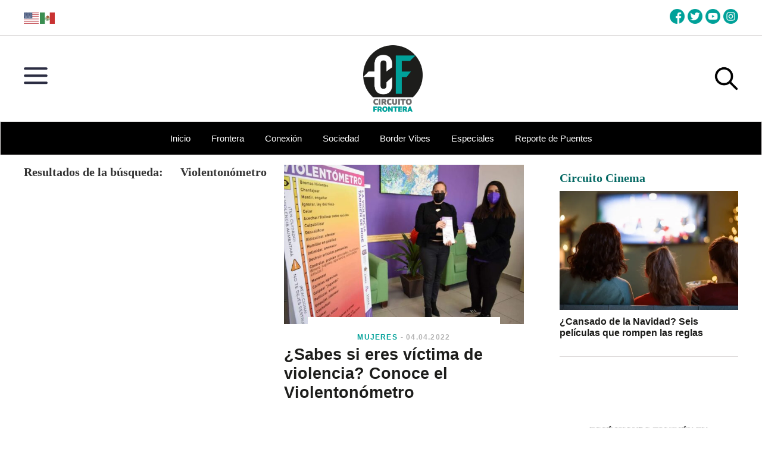

--- FILE ---
content_type: text/html; charset=UTF-8
request_url: https://circuitofrontera.com/tag/violentonometro/
body_size: 26557
content:
<!DOCTYPE html>
<html lang="es">
<head >
<meta charset="UTF-8" />
<meta name="viewport" content="width=device-width, initial-scale=1" />
<meta name='robots' content='index, follow, max-image-preview:large, max-snippet:-1, max-video-preview:-1' />

	<!-- This site is optimized with the Yoast SEO plugin v26.6 - https://yoast.com/wordpress/plugins/seo/ -->
	<title>Violentonómetro archivos - Circuito Frontera</title>
	<link rel="canonical" href="https://circuitofrontera.com/tag/violentonometro/" />
	<meta property="og:locale" content="es_ES" />
	<meta property="og:type" content="article" />
	<meta property="og:title" content="Violentonómetro archivos - Circuito Frontera" />
	<meta property="og:url" content="https://circuitofrontera.com/tag/violentonometro/" />
	<meta property="og:site_name" content="Circuito Frontera" />
	<meta name="twitter:card" content="summary_large_image" />
	<script type="application/ld+json" class="yoast-schema-graph">{"@context":"https://schema.org","@graph":[{"@type":"CollectionPage","@id":"https://circuitofrontera.com/tag/violentonometro/","url":"https://circuitofrontera.com/tag/violentonometro/","name":"Violentonómetro archivos - Circuito Frontera","isPartOf":{"@id":"https://circuitofrontera.com/#website"},"primaryImageOfPage":{"@id":"https://circuitofrontera.com/tag/violentonometro/#primaryimage"},"image":{"@id":"https://circuitofrontera.com/tag/violentonometro/#primaryimage"},"thumbnailUrl":"https://circuitofrontera.com/wp-content/uploads/2022/04/624a0a64e1445__624a0a64e1446.jpeg","breadcrumb":{"@id":"https://circuitofrontera.com/tag/violentonometro/#breadcrumb"},"inLanguage":"es"},{"@type":"ImageObject","inLanguage":"es","@id":"https://circuitofrontera.com/tag/violentonometro/#primaryimage","url":"https://circuitofrontera.com/wp-content/uploads/2022/04/624a0a64e1445__624a0a64e1446.jpeg","contentUrl":"https://circuitofrontera.com/wp-content/uploads/2022/04/624a0a64e1445__624a0a64e1446.jpeg","width":1080,"height":720,"caption":"Violentonómetro"},{"@type":"BreadcrumbList","@id":"https://circuitofrontera.com/tag/violentonometro/#breadcrumb","itemListElement":[{"@type":"ListItem","position":1,"name":"Portada","item":"https://circuitofrontera.com/"},{"@type":"ListItem","position":2,"name":"Violentonómetro"}]},{"@type":"WebSite","@id":"https://circuitofrontera.com/#website","url":"https://circuitofrontera.com/","name":"Circuito Frontera","description":"Conéctate con la frontera","publisher":{"@id":"https://circuitofrontera.com/#organization"},"potentialAction":[{"@type":"SearchAction","target":{"@type":"EntryPoint","urlTemplate":"https://circuitofrontera.com/?s={search_term_string}"},"query-input":{"@type":"PropertyValueSpecification","valueRequired":true,"valueName":"search_term_string"}}],"inLanguage":"es"},{"@type":"Organization","@id":"https://circuitofrontera.com/#organization","name":"Circuito Frontera","url":"https://circuitofrontera.com/","logo":{"@type":"ImageObject","inLanguage":"es","@id":"https://circuitofrontera.com/#/schema/logo/image/","url":"https://circuitofrontera.com/wp-content/uploads/2022/01/cf-logo.png","contentUrl":"https://circuitofrontera.com/wp-content/uploads/2022/01/cf-logo.png","width":1735,"height":1936,"caption":"Circuito Frontera"},"image":{"@id":"https://circuitofrontera.com/#/schema/logo/image/"}}]}</script>
	<!-- / Yoast SEO plugin. -->


<link rel='dns-prefetch' href='//ajax.googleapis.com' />
<link rel='dns-prefetch' href='//use.fontawesome.com' />
<link rel='dns-prefetch' href='//www.googletagmanager.com' />
<link rel='dns-prefetch' href='//fonts.googleapis.com' />
<link rel='dns-prefetch' href='//pagead2.googlesyndication.com' />
<link rel="alternate" type="application/rss+xml" title="Circuito Frontera &raquo; Feed" href="https://circuitofrontera.com/feed/" />
<link rel="alternate" type="application/rss+xml" title="Circuito Frontera &raquo; Etiqueta Violentonómetro del feed" href="https://circuitofrontera.com/tag/violentonometro/feed/" />
		<style>
			.lazyload,
			.lazyloading {
				max-width: 100%;
			}
		</style>
		<style id='wp-img-auto-sizes-contain-inline-css'>
img:is([sizes=auto i],[sizes^="auto," i]){contain-intrinsic-size:3000px 1500px}
/*# sourceURL=wp-img-auto-sizes-contain-inline-css */
</style>
<link rel='stylesheet' id='atomic-blocks-fontawesome-css' href='https://circuitofrontera.com/wp-content/plugins/atomic-blocks/dist/assets/fontawesome/css/all.min.css?ver=1676480929' media='all' />
<link rel='stylesheet' id='genesis-sample-css' href='https://circuitofrontera.com/wp-content/themes/genesis-sample-develop-2026/style.css?ver=3.8.7' media='all' />
<style id='genesis-sample-inline-css'>

		.wp-custom-logo .site-container .title-area {
			max-width: 100px;
		}
		
/*# sourceURL=genesis-sample-inline-css */
</style>
<style id='wp-emoji-styles-inline-css'>

	img.wp-smiley, img.emoji {
		display: inline !important;
		border: none !important;
		box-shadow: none !important;
		height: 1em !important;
		width: 1em !important;
		margin: 0 0.07em !important;
		vertical-align: -0.1em !important;
		background: none !important;
		padding: 0 !important;
	}
/*# sourceURL=wp-emoji-styles-inline-css */
</style>
<style id='wp-block-library-inline-css'>
:root{--wp-block-synced-color:#7a00df;--wp-block-synced-color--rgb:122,0,223;--wp-bound-block-color:var(--wp-block-synced-color);--wp-editor-canvas-background:#ddd;--wp-admin-theme-color:#007cba;--wp-admin-theme-color--rgb:0,124,186;--wp-admin-theme-color-darker-10:#006ba1;--wp-admin-theme-color-darker-10--rgb:0,107,160.5;--wp-admin-theme-color-darker-20:#005a87;--wp-admin-theme-color-darker-20--rgb:0,90,135;--wp-admin-border-width-focus:2px}@media (min-resolution:192dpi){:root{--wp-admin-border-width-focus:1.5px}}.wp-element-button{cursor:pointer}:root .has-very-light-gray-background-color{background-color:#eee}:root .has-very-dark-gray-background-color{background-color:#313131}:root .has-very-light-gray-color{color:#eee}:root .has-very-dark-gray-color{color:#313131}:root .has-vivid-green-cyan-to-vivid-cyan-blue-gradient-background{background:linear-gradient(135deg,#00d084,#0693e3)}:root .has-purple-crush-gradient-background{background:linear-gradient(135deg,#34e2e4,#4721fb 50%,#ab1dfe)}:root .has-hazy-dawn-gradient-background{background:linear-gradient(135deg,#faaca8,#dad0ec)}:root .has-subdued-olive-gradient-background{background:linear-gradient(135deg,#fafae1,#67a671)}:root .has-atomic-cream-gradient-background{background:linear-gradient(135deg,#fdd79a,#004a59)}:root .has-nightshade-gradient-background{background:linear-gradient(135deg,#330968,#31cdcf)}:root .has-midnight-gradient-background{background:linear-gradient(135deg,#020381,#2874fc)}:root{--wp--preset--font-size--normal:16px;--wp--preset--font-size--huge:42px}.has-regular-font-size{font-size:1em}.has-larger-font-size{font-size:2.625em}.has-normal-font-size{font-size:var(--wp--preset--font-size--normal)}.has-huge-font-size{font-size:var(--wp--preset--font-size--huge)}.has-text-align-center{text-align:center}.has-text-align-left{text-align:left}.has-text-align-right{text-align:right}.has-fit-text{white-space:nowrap!important}#end-resizable-editor-section{display:none}.aligncenter{clear:both}.items-justified-left{justify-content:flex-start}.items-justified-center{justify-content:center}.items-justified-right{justify-content:flex-end}.items-justified-space-between{justify-content:space-between}.screen-reader-text{border:0;clip-path:inset(50%);height:1px;margin:-1px;overflow:hidden;padding:0;position:absolute;width:1px;word-wrap:normal!important}.screen-reader-text:focus{background-color:#ddd;clip-path:none;color:#444;display:block;font-size:1em;height:auto;left:5px;line-height:normal;padding:15px 23px 14px;text-decoration:none;top:5px;width:auto;z-index:100000}html :where(.has-border-color){border-style:solid}html :where([style*=border-top-color]){border-top-style:solid}html :where([style*=border-right-color]){border-right-style:solid}html :where([style*=border-bottom-color]){border-bottom-style:solid}html :where([style*=border-left-color]){border-left-style:solid}html :where([style*=border-width]){border-style:solid}html :where([style*=border-top-width]){border-top-style:solid}html :where([style*=border-right-width]){border-right-style:solid}html :where([style*=border-bottom-width]){border-bottom-style:solid}html :where([style*=border-left-width]){border-left-style:solid}html :where(img[class*=wp-image-]){height:auto;max-width:100%}:where(figure){margin:0 0 1em}html :where(.is-position-sticky){--wp-admin--admin-bar--position-offset:var(--wp-admin--admin-bar--height,0px)}@media screen and (max-width:600px){html :where(.is-position-sticky){--wp-admin--admin-bar--position-offset:0px}}

/*# sourceURL=wp-block-library-inline-css */
</style><style id='global-styles-inline-css'>
:root{--wp--preset--aspect-ratio--square: 1;--wp--preset--aspect-ratio--4-3: 4/3;--wp--preset--aspect-ratio--3-4: 3/4;--wp--preset--aspect-ratio--3-2: 3/2;--wp--preset--aspect-ratio--2-3: 2/3;--wp--preset--aspect-ratio--16-9: 16/9;--wp--preset--aspect-ratio--9-16: 9/16;--wp--preset--color--black: #000000;--wp--preset--color--cyan-bluish-gray: #abb8c3;--wp--preset--color--white: #ffffff;--wp--preset--color--pale-pink: #f78da7;--wp--preset--color--vivid-red: #cf2e2e;--wp--preset--color--luminous-vivid-orange: #ff6900;--wp--preset--color--luminous-vivid-amber: #fcb900;--wp--preset--color--light-green-cyan: #7bdcb5;--wp--preset--color--vivid-green-cyan: #00d084;--wp--preset--color--pale-cyan-blue: #8ed1fc;--wp--preset--color--vivid-cyan-blue: #0693e3;--wp--preset--color--vivid-purple: #9b51e0;--wp--preset--color--theme-primary: #0073e5;--wp--preset--color--theme-secondary: #0073e5;--wp--preset--gradient--vivid-cyan-blue-to-vivid-purple: linear-gradient(135deg,rgb(6,147,227) 0%,rgb(155,81,224) 100%);--wp--preset--gradient--light-green-cyan-to-vivid-green-cyan: linear-gradient(135deg,rgb(122,220,180) 0%,rgb(0,208,130) 100%);--wp--preset--gradient--luminous-vivid-amber-to-luminous-vivid-orange: linear-gradient(135deg,rgb(252,185,0) 0%,rgb(255,105,0) 100%);--wp--preset--gradient--luminous-vivid-orange-to-vivid-red: linear-gradient(135deg,rgb(255,105,0) 0%,rgb(207,46,46) 100%);--wp--preset--gradient--very-light-gray-to-cyan-bluish-gray: linear-gradient(135deg,rgb(238,238,238) 0%,rgb(169,184,195) 100%);--wp--preset--gradient--cool-to-warm-spectrum: linear-gradient(135deg,rgb(74,234,220) 0%,rgb(151,120,209) 20%,rgb(207,42,186) 40%,rgb(238,44,130) 60%,rgb(251,105,98) 80%,rgb(254,248,76) 100%);--wp--preset--gradient--blush-light-purple: linear-gradient(135deg,rgb(255,206,236) 0%,rgb(152,150,240) 100%);--wp--preset--gradient--blush-bordeaux: linear-gradient(135deg,rgb(254,205,165) 0%,rgb(254,45,45) 50%,rgb(107,0,62) 100%);--wp--preset--gradient--luminous-dusk: linear-gradient(135deg,rgb(255,203,112) 0%,rgb(199,81,192) 50%,rgb(65,88,208) 100%);--wp--preset--gradient--pale-ocean: linear-gradient(135deg,rgb(255,245,203) 0%,rgb(182,227,212) 50%,rgb(51,167,181) 100%);--wp--preset--gradient--electric-grass: linear-gradient(135deg,rgb(202,248,128) 0%,rgb(113,206,126) 100%);--wp--preset--gradient--midnight: linear-gradient(135deg,rgb(2,3,129) 0%,rgb(40,116,252) 100%);--wp--preset--font-size--small: 12px;--wp--preset--font-size--medium: 20px;--wp--preset--font-size--large: 20px;--wp--preset--font-size--x-large: 42px;--wp--preset--font-size--normal: 18px;--wp--preset--font-size--larger: 24px;--wp--preset--spacing--20: 0.44rem;--wp--preset--spacing--30: 0.67rem;--wp--preset--spacing--40: 1rem;--wp--preset--spacing--50: 1.5rem;--wp--preset--spacing--60: 2.25rem;--wp--preset--spacing--70: 3.38rem;--wp--preset--spacing--80: 5.06rem;--wp--preset--shadow--natural: 6px 6px 9px rgba(0, 0, 0, 0.2);--wp--preset--shadow--deep: 12px 12px 50px rgba(0, 0, 0, 0.4);--wp--preset--shadow--sharp: 6px 6px 0px rgba(0, 0, 0, 0.2);--wp--preset--shadow--outlined: 6px 6px 0px -3px rgb(255, 255, 255), 6px 6px rgb(0, 0, 0);--wp--preset--shadow--crisp: 6px 6px 0px rgb(0, 0, 0);}:where(.is-layout-flex){gap: 0.5em;}:where(.is-layout-grid){gap: 0.5em;}body .is-layout-flex{display: flex;}.is-layout-flex{flex-wrap: wrap;align-items: center;}.is-layout-flex > :is(*, div){margin: 0;}body .is-layout-grid{display: grid;}.is-layout-grid > :is(*, div){margin: 0;}:where(.wp-block-columns.is-layout-flex){gap: 2em;}:where(.wp-block-columns.is-layout-grid){gap: 2em;}:where(.wp-block-post-template.is-layout-flex){gap: 1.25em;}:where(.wp-block-post-template.is-layout-grid){gap: 1.25em;}.has-black-color{color: var(--wp--preset--color--black) !important;}.has-cyan-bluish-gray-color{color: var(--wp--preset--color--cyan-bluish-gray) !important;}.has-white-color{color: var(--wp--preset--color--white) !important;}.has-pale-pink-color{color: var(--wp--preset--color--pale-pink) !important;}.has-vivid-red-color{color: var(--wp--preset--color--vivid-red) !important;}.has-luminous-vivid-orange-color{color: var(--wp--preset--color--luminous-vivid-orange) !important;}.has-luminous-vivid-amber-color{color: var(--wp--preset--color--luminous-vivid-amber) !important;}.has-light-green-cyan-color{color: var(--wp--preset--color--light-green-cyan) !important;}.has-vivid-green-cyan-color{color: var(--wp--preset--color--vivid-green-cyan) !important;}.has-pale-cyan-blue-color{color: var(--wp--preset--color--pale-cyan-blue) !important;}.has-vivid-cyan-blue-color{color: var(--wp--preset--color--vivid-cyan-blue) !important;}.has-vivid-purple-color{color: var(--wp--preset--color--vivid-purple) !important;}.has-black-background-color{background-color: var(--wp--preset--color--black) !important;}.has-cyan-bluish-gray-background-color{background-color: var(--wp--preset--color--cyan-bluish-gray) !important;}.has-white-background-color{background-color: var(--wp--preset--color--white) !important;}.has-pale-pink-background-color{background-color: var(--wp--preset--color--pale-pink) !important;}.has-vivid-red-background-color{background-color: var(--wp--preset--color--vivid-red) !important;}.has-luminous-vivid-orange-background-color{background-color: var(--wp--preset--color--luminous-vivid-orange) !important;}.has-luminous-vivid-amber-background-color{background-color: var(--wp--preset--color--luminous-vivid-amber) !important;}.has-light-green-cyan-background-color{background-color: var(--wp--preset--color--light-green-cyan) !important;}.has-vivid-green-cyan-background-color{background-color: var(--wp--preset--color--vivid-green-cyan) !important;}.has-pale-cyan-blue-background-color{background-color: var(--wp--preset--color--pale-cyan-blue) !important;}.has-vivid-cyan-blue-background-color{background-color: var(--wp--preset--color--vivid-cyan-blue) !important;}.has-vivid-purple-background-color{background-color: var(--wp--preset--color--vivid-purple) !important;}.has-black-border-color{border-color: var(--wp--preset--color--black) !important;}.has-cyan-bluish-gray-border-color{border-color: var(--wp--preset--color--cyan-bluish-gray) !important;}.has-white-border-color{border-color: var(--wp--preset--color--white) !important;}.has-pale-pink-border-color{border-color: var(--wp--preset--color--pale-pink) !important;}.has-vivid-red-border-color{border-color: var(--wp--preset--color--vivid-red) !important;}.has-luminous-vivid-orange-border-color{border-color: var(--wp--preset--color--luminous-vivid-orange) !important;}.has-luminous-vivid-amber-border-color{border-color: var(--wp--preset--color--luminous-vivid-amber) !important;}.has-light-green-cyan-border-color{border-color: var(--wp--preset--color--light-green-cyan) !important;}.has-vivid-green-cyan-border-color{border-color: var(--wp--preset--color--vivid-green-cyan) !important;}.has-pale-cyan-blue-border-color{border-color: var(--wp--preset--color--pale-cyan-blue) !important;}.has-vivid-cyan-blue-border-color{border-color: var(--wp--preset--color--vivid-cyan-blue) !important;}.has-vivid-purple-border-color{border-color: var(--wp--preset--color--vivid-purple) !important;}.has-vivid-cyan-blue-to-vivid-purple-gradient-background{background: var(--wp--preset--gradient--vivid-cyan-blue-to-vivid-purple) !important;}.has-light-green-cyan-to-vivid-green-cyan-gradient-background{background: var(--wp--preset--gradient--light-green-cyan-to-vivid-green-cyan) !important;}.has-luminous-vivid-amber-to-luminous-vivid-orange-gradient-background{background: var(--wp--preset--gradient--luminous-vivid-amber-to-luminous-vivid-orange) !important;}.has-luminous-vivid-orange-to-vivid-red-gradient-background{background: var(--wp--preset--gradient--luminous-vivid-orange-to-vivid-red) !important;}.has-very-light-gray-to-cyan-bluish-gray-gradient-background{background: var(--wp--preset--gradient--very-light-gray-to-cyan-bluish-gray) !important;}.has-cool-to-warm-spectrum-gradient-background{background: var(--wp--preset--gradient--cool-to-warm-spectrum) !important;}.has-blush-light-purple-gradient-background{background: var(--wp--preset--gradient--blush-light-purple) !important;}.has-blush-bordeaux-gradient-background{background: var(--wp--preset--gradient--blush-bordeaux) !important;}.has-luminous-dusk-gradient-background{background: var(--wp--preset--gradient--luminous-dusk) !important;}.has-pale-ocean-gradient-background{background: var(--wp--preset--gradient--pale-ocean) !important;}.has-electric-grass-gradient-background{background: var(--wp--preset--gradient--electric-grass) !important;}.has-midnight-gradient-background{background: var(--wp--preset--gradient--midnight) !important;}.has-small-font-size{font-size: var(--wp--preset--font-size--small) !important;}.has-medium-font-size{font-size: var(--wp--preset--font-size--medium) !important;}.has-large-font-size{font-size: var(--wp--preset--font-size--large) !important;}.has-x-large-font-size{font-size: var(--wp--preset--font-size--x-large) !important;}
/*# sourceURL=global-styles-inline-css */
</style>

<style id='classic-theme-styles-inline-css'>
/*! This file is auto-generated */
.wp-block-button__link{color:#fff;background-color:#32373c;border-radius:9999px;box-shadow:none;text-decoration:none;padding:calc(.667em + 2px) calc(1.333em + 2px);font-size:1.125em}.wp-block-file__button{background:#32373c;color:#fff;text-decoration:none}
/*# sourceURL=/wp-includes/css/classic-themes.min.css */
</style>
<link rel='stylesheet' id='genesis-sample-fonts-css' href='https://fonts.googleapis.com/css?family=Source+Sans+Pro%3A400%2C400i%2C600%2C700&#038;display=swap&#038;ver=3.8.7' media='all' />
<link rel='stylesheet' id='dashicons-css' href='https://circuitofrontera.com/wp-includes/css/dashicons.min.css?ver=371ff70171534ac0c30a81bce8c2a1d1' media='all' />
<link rel='stylesheet' id='genesis-sample-gutenberg-css' href='https://circuitofrontera.com/wp-content/themes/genesis-sample-develop-2026/lib/gutenberg/front-end.css?ver=3.8.7' media='all' />
<style id='genesis-sample-gutenberg-inline-css'>
.ab-block-post-grid .ab-post-grid-items h2 a:hover {
	color: #0073e5;
}

.site-container .wp-block-button .wp-block-button__link {
	background-color: #0073e5;
}

.wp-block-button .wp-block-button__link:not(.has-background),
.wp-block-button .wp-block-button__link:not(.has-background):focus,
.wp-block-button .wp-block-button__link:not(.has-background):hover {
	color: #ffffff;
}

.site-container .wp-block-button.is-style-outline .wp-block-button__link {
	color: #0073e5;
}

.site-container .wp-block-button.is-style-outline .wp-block-button__link:focus,
.site-container .wp-block-button.is-style-outline .wp-block-button__link:hover {
	color: #2396ff;
}		.site-container .has-small-font-size {
			font-size: 12px;
		}		.site-container .has-normal-font-size {
			font-size: 18px;
		}		.site-container .has-large-font-size {
			font-size: 20px;
		}		.site-container .has-larger-font-size {
			font-size: 24px;
		}		.site-container .has-theme-primary-color,
		.site-container .wp-block-button .wp-block-button__link.has-theme-primary-color,
		.site-container .wp-block-button.is-style-outline .wp-block-button__link.has-theme-primary-color {
			color: #0073e5;
		}

		.site-container .has-theme-primary-background-color,
		.site-container .wp-block-button .wp-block-button__link.has-theme-primary-background-color,
		.site-container .wp-block-pullquote.is-style-solid-color.has-theme-primary-background-color {
			background-color: #0073e5;
		}		.site-container .has-theme-secondary-color,
		.site-container .wp-block-button .wp-block-button__link.has-theme-secondary-color,
		.site-container .wp-block-button.is-style-outline .wp-block-button__link.has-theme-secondary-color {
			color: #0073e5;
		}

		.site-container .has-theme-secondary-background-color,
		.site-container .wp-block-button .wp-block-button__link.has-theme-secondary-background-color,
		.site-container .wp-block-pullquote.is-style-solid-color.has-theme-secondary-background-color {
			background-color: #0073e5;
		}
/*# sourceURL=genesis-sample-gutenberg-inline-css */
</style>
<link rel='stylesheet' id='fancybox-css' href='https://circuitofrontera.com/wp-content/plugins/easy-fancybox/fancybox/1.5.4/jquery.fancybox.min.css?ver=371ff70171534ac0c30a81bce8c2a1d1' media='screen' />
<script src="https://ajax.googleapis.com/ajax/libs/jquery/3.7.1/jquery.min.js?ver=1" id="jquery-js"></script>

<!-- Fragmento de código de la etiqueta de Google (gtag.js) añadida por Site Kit -->
<!-- Fragmento de código de Google Analytics añadido por Site Kit -->
<script src="https://www.googletagmanager.com/gtag/js?id=GT-PL3KKDN" id="google_gtagjs-js" async></script>
<script id="google_gtagjs-js-after">
window.dataLayer = window.dataLayer || [];function gtag(){dataLayer.push(arguments);}
gtag("set","linker",{"domains":["circuitofrontera.com"]});
gtag("js", new Date());
gtag("set", "developer_id.dZTNiMT", true);
gtag("config", "GT-PL3KKDN");
//# sourceURL=google_gtagjs-js-after
</script>
<link rel="https://api.w.org/" href="https://circuitofrontera.com/wp-json/" /><link rel="alternate" title="JSON" type="application/json" href="https://circuitofrontera.com/wp-json/wp/v2/tags/1222" /><meta name="generator" content="Site Kit by Google 1.168.0" />		<script>
			document.documentElement.className = document.documentElement.className.replace('no-js', 'js');
		</script>
				<style>
			.no-js img.lazyload {
				display: none;
			}

			figure.wp-block-image img.lazyloading {
				min-width: 150px;
			}

			.lazyload,
			.lazyloading {
				--smush-placeholder-width: 100px;
				--smush-placeholder-aspect-ratio: 1/1;
				width: var(--smush-image-width, var(--smush-placeholder-width)) !important;
				aspect-ratio: var(--smush-image-aspect-ratio, var(--smush-placeholder-aspect-ratio)) !important;
			}

						.lazyload, .lazyloading {
				opacity: 0;
			}

			.lazyloaded {
				opacity: 1;
				transition: opacity 400ms;
				transition-delay: 0ms;
			}

					</style>
		<link rel="pingback" href="https://circuitofrontera.com/xmlrpc.php" />
<!-- Global site tag (gtag.js) - Google Analytics -->
<script async src="https://www.googletagmanager.com/gtag/js?id=UA-201154224-1"></script>
<script>
  window.dataLayer = window.dataLayer || [];
  function gtag(){dataLayer.push(arguments);}
  gtag('js', new Date());

  gtag('config', 'UA-201154224-1');
</script>

<meta name="facebook-domain-verification" content="6aq61fxkpugaj1tthkvonwkmat9d4n" />    <script async src="https://pagead2.googlesyndication.com/pagead/js/adsbygoogle.js?client=ca-pub-4411500325702092" crossorigin="anonymous"></script>
  <script type='text/javascript' src='https://platform-api.sharethis.com/js/sharethis.js#property=61f7087dca74b10019d77fb2&product=sop' async='async'></script>
  <script async src="https://securepubads.g.doubleclick.net/tag/js/gpt.js"></script>
  <script>
    window.googletag = window.googletag || {cmd: []};
    googletag.cmd.push(function() {
    googletag.defineSlot('/22678144014/cf_300x250_1', [300, 250], 'div-gpt-ad-1643578880217-0').addService(googletag.pubads());
    googletag.defineSlot('/22678144014/cf_300x250_2', [300, 250], 'div-gpt-ad-1643610950929-0').addService(googletag.pubads());
    googletag.defineSlot('/22678144014/cf_300x250_3', [300, 250], 'div-gpt-ad-1643611390855-0').addService(googletag.pubads());
    googletag.defineSlot('/22678144014/cf_300x250_4', [300, 250], 'div-gpt-ad-1643611710582-0').addService(googletag.pubads());
    googletag.defineSlot('/22678144014/home_728x90', [728, 90], 'div-gpt-ad-1643611888434-0').addService(googletag.pubads());
    googletag.defineSlot('/22678144014/home_728x90_2', [728, 90], 'div-gpt-ad-1765395125446-0').addService(googletag.pubads());
    googletag.defineSlot('/22678144014/home_728x90_3', [728, 90], 'div-gpt-ad-1765403404839-0').addService(googletag.pubads());
    googletag.defineSlot('/22678144014/home_728x90_4', [728, 90], 'div-gpt-ad-1765579835082-0').addService(googletag.pubads());
    googletag.defineSlot('/22678144014/home_300x250_1', [300, 250], 'div-gpt-ad-1764962944811-0').addService(googletag.pubads());
    googletag.defineSlot('/22678144014/home_300x250_2', [300, 250], 'div-gpt-ad-1765405668500-0').addService(googletag.pubads());
    googletag.defineSlot('/22678144014/home_movil_320x100', [320, 100], 'div-gpt-ad-1651794697652-0').addService(googletag.pubads());
    googletag.defineSlot('/22678144014/home_300x100_2', [300, 100], 'div-gpt-ad-1765580183252-0').addService(googletag.pubads());
    googletag.defineSlot('/22678144014/home_300x100_3', [300, 100], 'div-gpt-ad-1765580388949-0').addService(googletag.pubads());
    googletag.defineSlot('/22678144014/home_300x100_4', [300, 100], 'div-gpt-ad-1765407724858-0').addService(googletag.pubads());
    googletag.defineSlot('/22678144014/home_300x100_5', [300, 100], 'div-gpt-ad-1765580617493-0').addService(googletag.pubads());

    googletag.pubads().enableLazyLoad({ fetchMarginPercent: 0,renderMarginPercent: 100,mobileScaling: 2.0});
    googletag.enableServices();
    googletag.pubads().collapseEmptyDivs();
    googletag.enableServices();
    });
  </script>
    <script type='text/javascript'>
    document.addEventListener("contextmenu", function(event){
        event.preventDefault();
    }, false);
    </script>

    <script type='text/javascript'>
    document.addEventListener("contextmenu", function(event){
        event.preventDefault();
    }, false);

    document.addEventListener("copy", function(event){
        // Change the copied text if you want
        event.clipboardData.setData("text/plain", "Queda prohibida la reproducción total o parcial del contenido de este sitio sin autorización previa. El uso no autorizado constituye una violación a la Ley Federal del Derecho de Autor. Consulta nuestra sección ¿Quiénes Somos? para conocer todos los detalles sobre el Aviso de derechos de autor.");
        // Prevent the default copy action
        event.preventDefault();
    }, false);
</script>


<!-- Metaetiquetas de Google AdSense añadidas por Site Kit -->
<meta name="google-adsense-platform-account" content="ca-host-pub-2644536267352236">
<meta name="google-adsense-platform-domain" content="sitekit.withgoogle.com">
<!-- Acabar con las metaetiquetas de Google AdSense añadidas por Site Kit -->

<!-- Fragmento de código de Google Tag Manager añadido por Site Kit -->
<script>
			( function( w, d, s, l, i ) {
				w[l] = w[l] || [];
				w[l].push( {'gtm.start': new Date().getTime(), event: 'gtm.js'} );
				var f = d.getElementsByTagName( s )[0],
					j = d.createElement( s ), dl = l != 'dataLayer' ? '&l=' + l : '';
				j.async = true;
				j.src = 'https://www.googletagmanager.com/gtm.js?id=' + i + dl;
				f.parentNode.insertBefore( j, f );
			} )( window, document, 'script', 'dataLayer', 'GTM-P73CP7JS' );
			
</script>

<!-- Final del fragmento de código de Google Tag Manager añadido por Site Kit -->

<!-- Fragmento de código de Google Adsense añadido por Site Kit -->
<script async src="https://pagead2.googlesyndication.com/pagead/js/adsbygoogle.js?client=ca-pub-4411500325702092&amp;host=ca-host-pub-2644536267352236" crossorigin="anonymous"></script>

<!-- Final del fragmento de código de Google Adsense añadido por Site Kit -->
<link rel="icon" href="https://circuitofrontera.com/wp-content/uploads/2022/01/cropped-favicon-cf-32x32.png" sizes="32x32" />
<link rel="icon" href="https://circuitofrontera.com/wp-content/uploads/2022/01/cropped-favicon-cf-192x192.png" sizes="192x192" />
<link rel="apple-touch-icon" href="https://circuitofrontera.com/wp-content/uploads/2022/01/cropped-favicon-cf-180x180.png" />
<meta name="msapplication-TileImage" content="https://circuitofrontera.com/wp-content/uploads/2022/01/cropped-favicon-cf-270x270.png" />
</head>
<body data-rsssl=1 class="archive tag tag-violentonometro tag-1222 wp-custom-logo wp-embed-responsive wp-theme-genesis wp-child-theme-genesis-sample-develop-2026 header-full-width content-sidebar genesis-breadcrumbs-hidden genesis-footer-widgets-visible">		<!-- Fragmento de código de Google Tag Manager (noscript) añadido por Site Kit -->
		<noscript>
			<iframe data-src="https://www.googletagmanager.com/ns.html?id=GTM-P73CP7JS" height="0" width="0" style="display:none;visibility:hidden" src="[data-uri]" class="lazyload" data-load-mode="1"></iframe>
		</noscript>
		<!-- Final del fragmento de código de Google Tag Manager (noscript) añadido por Site Kit -->
		<div class="site-container"><ul class="genesis-skip-link"><li><a href="#genesis-nav-primary" class="screen-reader-shortcut"> Skip to primary navigation</a></li><li><a href="#genesis-content" class="screen-reader-shortcut"> Skip to main content</a></li><li><a href="#genesis-sidebar-primary" class="screen-reader-shortcut"> Skip to primary sidebar</a></li><li><a href="#genesis-footer-widgets" class="screen-reader-shortcut"> Skip to footer</a></li></ul><section class="top">
  <div class="wrap">
    <section class="redes">
      <a href="https://www.facebook.com/Circuitofrontera" target="blank"><img src="/wp-content/uploads/2025/11/facebook.png" alt="Facebook" width="25px" height="25px" fetchpriority="high"></a>
      <a href="https://twitter.com/Circuitofronte1" target="blank"><img src="/wp-content/uploads/2025/11/gorjeo.png" alt="Twitter" width="25px" height="25px" fetchpriority="high"></a>
      <a href="https://www.youtube.com/channel/UCKjdiFZlu0UuFy8QvAtVNdA" target="blank"><img src="https://circuitofrontera.com/wp-content/uploads/2025/11/youtube-1.png" alt="Youtube" width="25px" height="25px" fetchpriority="high"></a>
      <a href="https://www.instagram.com/circuitofronteramx/" target="blank"><img src="https://circuitofrontera.com/wp-content/uploads/2025/11/instagram.png" alt="Instagram" width="25px" height="25px" fetchpriority="high"></a>
    </section>
    <section class="banderas"><div class="gtranslate_wrapper" id="gt-wrapper-53507355"></div></section>
  </div>
</section>

  <header class="site-header"><div class="wrap">  <a class="menu-header" href="#"></a>
  <span class="boton-busqueda"></span>
<div class="title-area"><a href="https://circuitofrontera.com/" class="custom-logo-link" rel="home"><img width="1735" height="1936" src="https://circuitofrontera.com/wp-content/uploads/2022/01/cf-logo.png" class="custom-logo" alt="Circuito Frontera" decoding="async" fetchpriority="high" srcset="https://circuitofrontera.com/wp-content/uploads/2022/01/cf-logo.png 1735w, https://circuitofrontera.com/wp-content/uploads/2022/01/cf-logo-269x300.png 269w, https://circuitofrontera.com/wp-content/uploads/2022/01/cf-logo-918x1024.png 918w, https://circuitofrontera.com/wp-content/uploads/2022/01/cf-logo-768x857.png 768w, https://circuitofrontera.com/wp-content/uploads/2022/01/cf-logo-1377x1536.png 1377w" sizes="(max-width: 1735px) 100vw, 1735px" /></a><p class="site-title">Circuito Frontera</p><p class="site-description">Conéctate con la frontera</p></div></div></header><nav class="nav-primary" aria-label="Main" id="genesis-nav-primary"><div class="wrap"><ul id="menu-principal" class="menu genesis-nav-menu menu-primary js-superfish"><li id="menu-item-8479" class="menu-item menu-item-type-custom menu-item-object-custom menu-item-home menu-item-8479"><a href="https://circuitofrontera.com"><span >Inicio</span></a></li>
<li id="menu-item-8482" class="menu-item menu-item-type-taxonomy menu-item-object-category menu-item-8482 has-mega"><a href="https://circuitofrontera.com/categoria/frontera/"><span >Frontera</span></a>    <div class="mega-wrapper">
        <div class="mega-menu">
            <div class="mega-sidebar">
                                    <a href="https://circuitofrontera.com/categoria/frontera/binacional/" class="mega-tab active" data-target="term-13900">
                    Binacional                    </a>
                                    <a href="https://circuitofrontera.com/categoria/frontera/educacion/" class="mega-tab " data-target="term-13901">
                    Educación                    </a>
                                    <a href="https://circuitofrontera.com/categoria/frontera/local/" class="mega-tab " data-target="term-13898">
                    Local                    </a>
                                    <a href="https://circuitofrontera.com/categoria/frontera/migracion/" class="mega-tab " data-target="term-2602">
                    Migración                    </a>
                                    <a href="https://circuitofrontera.com/categoria/frontera/preguntame-como/" class="mega-tab " data-target="term-7">
                    Pregúntame                    </a>
                                    <a href="https://circuitofrontera.com/categoria/frontera/seguridad/" class="mega-tab " data-target="term-13899">
                    Seguridad                    </a>
                            </div>

            <div class="mega-content">
                                    <div
                        class="mega-panel visible"
                        id="term-13900">

                                                    <a href="https://circuitofrontera.com/2025/12/06/localizan-a-43-migrantes-hacinados-en-casa-de-seguridad-en-texas/" class="mega-card">
                                                                    <img src="https://circuitofrontera.com/wp-content/uploads/2025/12/06-DIC-25-MIGRANTES-SECUESTRADOS-PORTADA-285x190.jpg" alt="" fetchpriority="high">
                                                                <h4>Localizan a 43 migrantes hacinados en casa de seguridad en Texas</h4>
                            </a>
                                                    <a href="https://circuitofrontera.com/2025/11/20/canada-alerta-por-violencia-en-mexico-juarez-asegura-condiciones-para-visitantes/" class="mega-card">
                                                                    <img src="https://circuitofrontera.com/wp-content/uploads/2025/11/20-NOV-25-ALERTA-CANADA-.webp" alt="" fetchpriority="high">
                                                                <h4>Canadá alerta por violencia en México... Juárez asegura condiciones para visitantes</h4>
                            </a>
                                                    <a href="https://circuitofrontera.com/2025/11/19/impulsan-red-de-vinculacion-entre-empresas-de-juarez-y-el-paso/" class="mega-card">
                                                                    <img src="https://circuitofrontera.com/wp-content/uploads/2025/11/19-DE-NOVIEMBRE-MASTERMIND.jpg" alt="" fetchpriority="high">
                                                                <h4>Impulsan red de vinculación entre empresas de Juárez y El Paso</h4>
                            </a>
                                                    <a href="https://circuitofrontera.com/2025/11/19/de-indiana-a-juarez-la-ruta-violenta-de-un-fugitivo-olvidado/" class="mega-card">
                                                                    <img src="https://circuitofrontera.com/wp-content/uploads/2025/11/19-NOV-25-EDEER-AVILA.webp" alt="" fetchpriority="high">
                                                                <h4>De Indiana a Juárez: la ruta violenta de un fugitivo olvidado</h4>
                            </a>
                        
                    </div>
                                    <div
                        class="mega-panel "
                        id="term-13901">

                                                    <a href="https://circuitofrontera.com/2026/01/01/refuerzan-brigadas-de-seguridad-escolar-con-negocios-y-vecinos/" class="mega-card">
                                                                    <img src="https://circuitofrontera.com/wp-content/uploads/2026/01/29-DIC-2025-BRIGADAS-ESCOLARES-SSPE-2-285x190.webp" alt="" fetchpriority="high">
                                                                <h4>Refuerzan brigadas de seguridad escolar con negocios y vecinos</h4>
                            </a>
                                                    <a href="https://circuitofrontera.com/2025/12/03/escuelas-fuera-del-presupuesto-participativo-recibiran-recursos-en-2026/" class="mega-card">
                                                                    <img src="https://circuitofrontera.com/wp-content/uploads/2025/12/03-DIC-25-DOMO-TECNICA-47-PAS-5.webp" alt="" fetchpriority="high">
                                                                <h4>Escuelas fuera del Presupuesto Participativo recibirán recursos en 2026</h4>
                            </a>
                                                    <a href="https://circuitofrontera.com/2025/11/20/estudiar-tambien-es-resistencia-reconoce-uacj-a-186-alumnos/" class="mega-card">
                                                                    <img src="https://circuitofrontera.com/wp-content/uploads/2025/11/20-NOV-2025-ALUMNOS-DESTACADOS-UACJ-AVI-3.webp" alt="" fetchpriority="high">
                                                                <h4>Estudiar también es resistencia: Reconoce UACJ a 186 alumnos</h4>
                            </a>
                                                    <a href="https://circuitofrontera.com/2025/11/19/creatividad-que-trasciende-el-aula-y-llega-a-casa-madero/" class="mega-card">
                                                                    <img src="https://circuitofrontera.com/wp-content/uploads/2025/11/PORTADAS-NOVIEMBRE-1.jpeg" alt="" fetchpriority="high">
                                                                <h4>Creatividad que trasciende el aula y llega a Casa Madero</h4>
                            </a>
                        
                    </div>
                                    <div
                        class="mega-panel "
                        id="term-13898">

                                                    <a href="https://circuitofrontera.com/2026/01/03/santa-bombero-repartio-mas-de-30-mil-juguetes-en-86-anos-de-tradicion/" class="mega-card">
                                                                    <img src="https://circuitofrontera.com/wp-content/uploads/2025/12/24-DIC-25-SANTA-BOMBERO-12-scaled.webp" alt="" fetchpriority="high">
                                                                <h4>Santa Bombero repartió más de 30 mil juguetes en 86 años de tradición</h4>
                            </a>
                                                    <a href="https://circuitofrontera.com/2026/01/02/hasta-20-de-descuento-por-pronto-pago-en-impuesto-predial/" class="mega-card">
                                                                    <img src="https://circuitofrontera.com/wp-content/uploads/2025/11/PREDIAL-IMPUESTOS-COMSOC-MPIO-3.webp" alt="" fetchpriority="high">
                                                                <h4>Hasta 20% de descuento por pronto pago en impuesto predial</h4>
                            </a>
                                                    <a href="https://circuitofrontera.com/2026/01/01/estado-toma-el-control-del-brt-2-del-juarez-bus-tras/" class="mega-card">
                                                                    <img src="https://circuitofrontera.com/wp-content/uploads/2026/01/01-ENE-26-BRT-JUAREZ-BUS-285x190.webp" alt="" fetchpriority="high">
                                                                <h4>Estado toma el control del BRT 2 del Juárez Bus</h4>
                            </a>
                                                    <a href="https://circuitofrontera.com/2026/01/01/ailani-guadalupe-es-la-primera-juarense-del-2026/" class="mega-card">
                                                                    <img src="https://circuitofrontera.com/wp-content/uploads/2026/01/01-ENE-26-RECIEN-NACIDA-COMSOC-GOB-EDO-8-285x190.webp" alt="" fetchpriority="high">
                                                                <h4>Ailani Guadalupe es la primera juarense del 2026</h4>
                            </a>
                        
                    </div>
                                    <div
                        class="mega-panel "
                        id="term-2602">

                                                    <a href="https://circuitofrontera.com/2025/12/31/reporte-al-911-por-robo-destapa-secuestro-y-red-de-encubridores/" class="mega-card">
                                                                    <img src="https://circuitofrontera.com/wp-content/uploads/2025/12/PORTADA-10-DETENIDOS-SECUESTRO-285x190.webp" alt="" fetchpriority="high">
                                                                <h4>Reporte al 911 por robo destapa secuestro y red de encubridores</h4>
                            </a>
                                                    <a href="https://circuitofrontera.com/2025/12/24/localizan-a-7-personas-secuestradas-en-la-colonia-felipe-angeles/" class="mega-card">
                                                                    <img src="https://circuitofrontera.com/wp-content/uploads/2025/12/24-DIC-25-MIGRANTES-SECUESTRADOS-SSPE-3-285x190.webp" alt="" fetchpriority="high">
                                                                <h4>Localizan a 7 personas secuestradas en la colonia Felipe Ángeles</h4>
                            </a>
                                                    <a href="https://circuitofrontera.com/2025/12/23/mujeres-lideraban-secuestro-de-9-migrantes-cae-quinto-implicado/" class="mega-card">
                                                                    <img src="https://circuitofrontera.com/wp-content/uploads/2025/12/PORTADA-RESCATE-MIGRANTES-SSPM-285x190.webp" alt="" fetchpriority="high">
                                                                <h4>Mujeres lideraban secuestro de 9 migrantes; Cae quinto implicado</h4>
                            </a>
                                                    <a href="https://circuitofrontera.com/2025/12/21/rescata-sspe-a-17-migrantes-secuestrados/" class="mega-card">
                                                                    <img src="https://circuitofrontera.com/wp-content/uploads/2025/12/1420cada-9841-408e-aa6d-cd732433cd5b-285x190.jpeg" alt="" fetchpriority="high">
                                                                <h4>Rescata SSPE a 17 migrantes secuestrados</h4>
                            </a>
                        
                    </div>
                                    <div
                        class="mega-panel "
                        id="term-7">

                                                    <a href="https://circuitofrontera.com/2025/11/27/descuentos-en-predial-e-infracciones-seguiran-activos-en-diciembre/" class="mega-card">
                                                                    <img src="https://circuitofrontera.com/wp-content/uploads/2025/11/PREDIAL-IMPUESTOS-COMSOC-MPIO-5.webp" alt="" fetchpriority="high">
                                                                <h4>Descuentos en Predial e infracciones seguirán activos en diciembre</h4>
                            </a>
                                                    <a href="https://circuitofrontera.com/2025/09/05/como-usar-los-servicios-de-financiera-para-el-bienestar/" class="mega-card">
                                                                    <img src="https://circuitofrontera.com/wp-content/uploads/2025/09/BANCO-BIENESTAR-PORTADA-285x190.webp" alt="" fetchpriority="high">
                                                                <h4>¿Cómo usar los servicios de Financiera para el Bienestar?</h4>
                            </a>
                                                    <a href="https://circuitofrontera.com/2025/09/04/lo-que-tienes-que-saber-del-nuevo-modelo-de-basura/" class="mega-card">
                                                                    <img src="https://circuitofrontera.com/wp-content/uploads/2025/09/MODELO-BASURA-PORTADA-285x190.webp" alt="" fetchpriority="high">
                                                                <h4>Lo que tienes que saber del nuevo modelo de basura</h4>
                            </a>
                                                    <a href="https://circuitofrontera.com/2025/09/03/abre-municipio-opcion-para-convenio-en-pago-del-predial/" class="mega-card">
                                                                    <img src="https://circuitofrontera.com/wp-content/uploads/2025/09/PREDIAL--285x190.webp" alt="" fetchpriority="high">
                                                                <h4>Abre Municipio opción para convenio en pago del predial</h4>
                            </a>
                        
                    </div>
                                    <div
                        class="mega-panel "
                        id="term-13899">

                                                    <a href="https://circuitofrontera.com/2026/01/02/seis-policias-demostraron-que-la-seguridad-se-decide-en-segundos/" class="mega-card">
                                                                    <img src="https://circuitofrontera.com/wp-content/uploads/2025/09/16-SEP-POLICIA-MUNICPAL-SSPM.webp" alt="" fetchpriority="high">
                                                                <h4>Seis policías demostraron que la seguridad se decide en segundos</h4>
                            </a>
                                                    <a href="https://circuitofrontera.com/2025/12/31/reporte-al-911-por-robo-destapa-secuestro-y-red-de-encubridores/" class="mega-card">
                                                                    <img src="https://circuitofrontera.com/wp-content/uploads/2025/12/PORTADA-10-DETENIDOS-SECUESTRO-285x190.webp" alt="" fetchpriority="high">
                                                                <h4>Reporte al 911 por robo destapa secuestro y red de encubridores</h4>
                            </a>
                                                    <a href="https://circuitofrontera.com/2025/12/30/vinculan-a-proceso-a-hombre-por-el-secuestro-de-un-adulto-y-cuatro-menores-de-edad/" class="mega-card">
                                                                    <img src="https://circuitofrontera.com/wp-content/uploads/2025/08/SECUESTRO-3.webp" alt="" fetchpriority="high">
                                                                <h4>Vinculan a proceso a hombre por el secuestro de un adulto y cuatro menores de edad</h4>
                            </a>
                                                    <a href="https://circuitofrontera.com/2025/12/30/preven-reducir-sobrepoblacion-en-el-cereso-3-en-junio-del-2026/" class="mega-card">
                                                                    <img src="https://circuitofrontera.com/wp-content/uploads/2025/09/CERESO-3-Y-FEMENIL-6.webp" alt="" fetchpriority="high">
                                                                <h4>Prevén reducir sobrepoblación en el CERESO 3 en junio del 2026</h4>
                            </a>
                        
                    </div>
                            </div>

        </div>

    </div>
    </li>
<li id="menu-item-46655" class="menu-item menu-item-type-taxonomy menu-item-object-category menu-item-46655 has-mega"><a href="https://circuitofrontera.com/categoria/conexion-corporativa/"><span >Conexión</span></a>    <div class="mega-wrapper">
        <div class="mega-menu">
            <div class="mega-sidebar">
                                    <a href="https://circuitofrontera.com/categoria/conexion-corporativa/deportes/" class="mega-tab active" data-target="term-13906">
                    Deportes                    </a>
                                    <a href="https://circuitofrontera.com/categoria/conexion-corporativa/gastronomia/" class="mega-tab " data-target="term-13903">
                    Gastronomía                    </a>
                                    <a href="https://circuitofrontera.com/categoria/conexion-corporativa/negocios/" class="mega-tab " data-target="term-13905">
                    Negocios                    </a>
                                    <a href="https://circuitofrontera.com/categoria/conexion-corporativa/salud/" class="mega-tab " data-target="term-13904">
                    Salud                    </a>
                                    <a href="https://circuitofrontera.com/categoria/conexion-corporativa/turismo/" class="mega-tab " data-target="term-13902">
                    Turismo                    </a>
                            </div>

            <div class="mega-content">
                                    <div
                        class="mega-panel visible"
                        id="term-13906">

                                                    <a href="https://circuitofrontera.com/2025/12/13/mural-rinde-homenaje-a-crazy-33-leyenda-de-la-lucha-juarense/" class="mega-card">
                                                                    <img src="https://circuitofrontera.com/wp-content/uploads/2025/12/13-DIC-25-CRAZY-33-MPIO-5-285x190.webp" alt="" fetchpriority="high">
                                                                <h4>Mural rinde homenaje a Crazy 33 leyenda de la lucha juarense</h4>
                            </a>
                                                    <a href="https://circuitofrontera.com/2025/12/09/noche-historica-en-juarez-con-la-despedida-del-hijo-del-santo/" class="mega-card">
                                                                    <img src="https://circuitofrontera.com/wp-content/uploads/2025/12/4b1390da-292d-4f85-9af2-016411d77121.jpeg" alt="" fetchpriority="high">
                                                                <h4>Noche histórica en Juárez con la despedida del Hijo del Santo</h4>
                            </a>
                                                    <a href="https://circuitofrontera.com/2025/11/30/la-bonita-fernandez-conquista-el-cinturon-plata-del-cmb-en-juarez/" class="mega-card">
                                                                    <img src="https://circuitofrontera.com/wp-content/uploads/2025/11/29-NOV-2025-PELEA-LA-BONITA-FERNANDEZ-COM-SOC-MPIO-3-scaled.webp" alt="" fetchpriority="high">
                                                                <h4>“La Bonita” Fernández conquista el cinturón Plata del CMB en Juárez</h4>
                            </a>
                                                    <a href="https://circuitofrontera.com/2025/11/20/lowriders-luchadores-y-protestas-marcan-el-desfile-del-20-de-noviembre/" class="mega-card">
                                                                    <img src="https://circuitofrontera.com/wp-content/uploads/2025/11/20-NOV-DESFILE-PORTADA-PAS-.webp" alt="" fetchpriority="high">
                                                                <h4>Lowriders, luchadores y protestas marcan el desfile del 20 de noviembre</h4>
                            </a>
                        
                    </div>
                                    <div
                        class="mega-panel "
                        id="term-13903">

                                                    <a href="https://circuitofrontera.com/2025/11/10/galeria-margarita-fest-y-septima-edicion-de-juarez-en-la-juarez/" class="mega-card">
                                                                    <img src="https://circuitofrontera.com/wp-content/uploads/2025/11/08-NOV-2025-JUAREZ-EN-LA-JUAREZ-AVI-6-scaled.webp" alt="" fetchpriority="high">
                                                                <h4>GALERÍA &quot;Margarita Fest&quot; y séptima edición de &quot;Juárez en la Juárez&quot;</h4>
                            </a>
                                                    <a href="https://circuitofrontera.com/2025/11/09/juarez-celebra-105-anos-del-kentucky-bar-cuna-de-la-margarita/" class="mega-card">
                                                                    <img src="https://circuitofrontera.com/wp-content/uploads/2025/11/08-NOV-2025-KENTUCKY-BAR-AVI-1-scaled.webp" alt="" fetchpriority="high">
                                                                <h4>Juárez celebra 105 años del Kentucky Bar: cuna de la Margarita</h4>
                            </a>
                                                    <a href="https://circuitofrontera.com/2025/10/25/el-sabor-veracruzano-que-florecio-en-el-norte-y-conquisto-juarez/" class="mega-card">
                                                                    <img src="https://circuitofrontera.com/wp-content/uploads/2025/10/25-OCT-ANTOJITOS-VERACRUZANOS-ORO-11-285x190.webp" alt="" fetchpriority="high">
                                                                <h4>El sabor veracruzano que floreció en el norte y conquistó Juárez</h4>
                            </a>
                                                    <a href="https://circuitofrontera.com/2025/09/24/vino-musica-y-gastronomia-en-el-border-wine-fest-2025/" class="mega-card">
                                                                    <img src="https://circuitofrontera.com/wp-content/uploads/2025/09/PORTADAS-OCTUBRE.zip-2.jpeg" alt="" fetchpriority="high">
                                                                <h4>Vino, música y gastronomía en el Border Wine Fest 2025</h4>
                            </a>
                        
                    </div>
                                    <div
                        class="mega-panel "
                        id="term-13905">

                                                    <a href="https://circuitofrontera.com/2025/12/26/centro-de-convenciones-impactara-en-turismo-binacional/" class="mega-card">
                                                                    <img src="https://circuitofrontera.com/wp-content/uploads/2025/04/Centro-Convenciones-PROYECTO-2.webp" alt="" fetchpriority="high">
                                                                <h4>Centro de Convenciones impactará en turismo binacional</h4>
                            </a>
                                                    <a href="https://circuitofrontera.com/2025/12/19/centro-de-convenciones-recusos-en-pausa-hasta-arranque-de-obra/" class="mega-card">
                                                                    <img src="https://circuitofrontera.com/wp-content/uploads/2025/04/CENTRO-DE-CONVENCIONES-PROYECTO.webp" alt="" fetchpriority="high">
                                                                <h4>Centro de Convenciones: recusos en pausa hasta arranque de obra</h4>
                            </a>
                                                    <a href="https://circuitofrontera.com/2025/12/05/afectaron-bloqueos-a-mas-de-un-millon-de-personas-en-sector-maquilador/" class="mega-card">
                                                                    <img src="https://circuitofrontera.com/wp-content/uploads/2025/12/03-DIC-25-TRANSPORTISTAS-2.webp" alt="" fetchpriority="high">
                                                                <h4>Afectaron bloqueos a más de un millón de personas en sector maquilador</h4>
                            </a>
                                                    <a href="https://circuitofrontera.com/2025/12/03/salario-minimo-sube-juarez-gana-terreno-competitivo-en-la-frontera/" class="mega-card">
                                                                    <img src="https://circuitofrontera.com/wp-content/uploads/2025/11/04-NOV-MAQUILA-CRUZ-2.webp" alt="" fetchpriority="high">
                                                                <h4>Salario mínimo sube; Juárez gana terreno competitivo en la frontera</h4>
                            </a>
                        
                    </div>
                                    <div
                        class="mega-panel "
                        id="term-13904">

                                                    <a href="https://circuitofrontera.com/2025/12/02/dr-vagon-llega-a-juarez-con-atencion-medica-gratuita-por-cinco-dias/" class="mega-card">
                                                                    <img src="https://circuitofrontera.com/wp-content/uploads/2025/12/2-DIC-25-DR-VAGON-CHIH.webp" alt="" fetchpriority="high">
                                                                <h4>Dr. Vagón llega a Juárez con atención médica gratuita por cinco días</h4>
                            </a>
                                                    <a href="https://circuitofrontera.com/2025/11/21/sin-lugar-para-pacientes-una-frontera-sin-apoyo-en-salud-mental/" class="mega-card">
                                                                    <img src="https://circuitofrontera.com/wp-content/uploads/2025/11/PORTADA-EDEER-SALUD-MENTAL.webp" alt="" fetchpriority="high">
                                                                <h4>Sin lugar para pacientes: una frontera sin apoyo en salud mental</h4>
                            </a>
                                                    <a href="https://circuitofrontera.com/2025/11/14/revisiones-anexos-operativos-guardia-nacional-juarez/" class="mega-card">
                                                                    <img src="https://circuitofrontera.com/wp-content/uploads/2025/11/05-NOV-GN-PUENTE-FRONTERIZO-5.webp" alt="" fetchpriority="high">
                                                                <h4>Revisiones en anexos continúan ante riesgos y presencia de grupos criminales</h4>
                            </a>
                                                    <a href="https://circuitofrontera.com/2025/10/06/naloxona-el-medicamento-que-salva-vidas-en-las-calles-de-ciudad-juarez/" class="mega-card">
                                                                    <img src="https://circuitofrontera.com/wp-content/uploads/2025/10/19-SEP-2025-PROGRAMA-COMPANEROS-NALOXONA-AVI-20.webp" alt="" fetchpriority="high">
                                                                <h4>Naloxona: el medicamento que salva vidas en las calles de Ciudad Juárez</h4>
                            </a>
                        
                    </div>
                                    <div
                        class="mega-panel "
                        id="term-13902">

                                                    <a href="https://circuitofrontera.com/2025/12/26/centro-de-convenciones-impactara-en-turismo-binacional/" class="mega-card">
                                                                    <img src="https://circuitofrontera.com/wp-content/uploads/2025/04/Centro-Convenciones-PROYECTO-2.webp" alt="" fetchpriority="high">
                                                                <h4>Centro de Convenciones impactará en turismo binacional</h4>
                            </a>
                                                    <a href="https://circuitofrontera.com/2025/12/22/rutas-magicas-de-color-transformara-centro-historico-de-juarez/" class="mega-card">
                                                                    <img src="https://circuitofrontera.com/wp-content/uploads/2025/11/05-AMOR-POR-EL-CENTRO-3-scaled.webp" alt="" fetchpriority="high">
                                                                <h4>Rutas Mágicas de Color transformará Centro Histórico de Juárez</h4>
                            </a>
                                                    <a href="https://circuitofrontera.com/2025/12/19/centro-de-convenciones-recusos-en-pausa-hasta-arranque-de-obra/" class="mega-card">
                                                                    <img src="https://circuitofrontera.com/wp-content/uploads/2025/04/CENTRO-DE-CONVENCIONES-PROYECTO.webp" alt="" fetchpriority="high">
                                                                <h4>Centro de Convenciones: recusos en pausa hasta arranque de obra</h4>
                            </a>
                                                    <a href="https://circuitofrontera.com/2025/12/16/juarez-en-la-juarez-edicion-posada-navidena/" class="mega-card">
                                                                    <img src="https://circuitofrontera.com/wp-content/uploads/2025/11/08-NOV-2025-JUAREZ-EN-LA-JUAREZ-AVI-63-scaled.webp" alt="" fetchpriority="high">
                                                                <h4>Juárez en la Juárez edición &quot;Posada Navideña&quot;</h4>
                            </a>
                        
                    </div>
                            </div>

        </div>

    </div>
    </li>
<li id="menu-item-46656" class="menu-item menu-item-type-taxonomy menu-item-object-category menu-item-46656 has-mega"><a href="https://circuitofrontera.com/categoria/sociedad/"><span >Sociedad</span></a>    <div class="mega-wrapper">
        <div class="mega-menu">
            <div class="mega-sidebar">
                                    <a href="https://circuitofrontera.com/categoria/sociedad/derechos-humanos/" class="mega-tab active" data-target="term-13908">
                    Derechos Humanos                    </a>
                                    <a href="https://circuitofrontera.com/categoria/sociedad/medio-ambiente/" class="mega-tab " data-target="term-13909">
                    Medio Ambiente                    </a>
                                    <a href="https://circuitofrontera.com/categoria/sociedad/mujeres/" class="mega-tab " data-target="term-573">
                    Mujeres                    </a>
                                    <a href="https://circuitofrontera.com/categoria/sociedad/rincon-animal/" class="mega-tab " data-target="term-3443">
                    Rincón Animal                    </a>
                            </div>

            <div class="mega-content">
                                    <div
                        class="mega-panel visible"
                        id="term-13908">

                                                    <a href="https://circuitofrontera.com/2025/12/30/preven-reducir-sobrepoblacion-en-el-cereso-3-en-junio-del-2026/" class="mega-card">
                                                                    <img src="https://circuitofrontera.com/wp-content/uploads/2025/09/CERESO-3-Y-FEMENIL-6.webp" alt="" fetchpriority="high">
                                                                <h4>Prevén reducir sobrepoblación en el CERESO 3 en junio del 2026</h4>
                            </a>
                                                    <a href="https://circuitofrontera.com/2025/12/29/estigma-laboral-frena-reinsercion-de-quienes-dejaron-la-prision/" class="mega-card">
                                                                    <img src="https://circuitofrontera.com/wp-content/uploads/2025/12/29-DIC-25-ESTIGMA-LABORAL-PORTADA-285x190.webp" alt="" fetchpriority="high">
                                                                <h4>Estigma laboral &quot;frena&quot; reinserción de quienes dejaron la prisión</h4>
                            </a>
                                                    <a href="https://circuitofrontera.com/2025/12/16/aumentan-quejas-indigenas-ante-la-cedh-hasta-un-900-en-2025/" class="mega-card">
                                                                    <img src="https://circuitofrontera.com/wp-content/uploads/2025/01/RARAMURIS-1.webp" alt="" fetchpriority="high">
                                                                <h4>Aumentan quejas indígenas ante la CEDH hasta un 900% en 2025</h4>
                            </a>
                                                    <a href="https://circuitofrontera.com/2025/12/13/aumentan-solicitudes-de-aparatos-funcionales-y-auditivos/" class="mega-card">
                                                                    <img src="https://circuitofrontera.com/wp-content/uploads/2025/12/12-DIC-25-APARATO-AUDICION-MPIO-4-285x190.webp" alt="" fetchpriority="high">
                                                                <h4>Aumentan solicitudes de aparatos funcionales y auditivos</h4>
                            </a>
                        
                    </div>
                                    <div
                        class="mega-panel "
                        id="term-13909">

                                                    <a href="https://circuitofrontera.com/2025/12/05/la-frontera-que-se-respira-cuando-el-aire-enferma-y-la-politica-se-enreda-parte-2/" class="mega-card">
                                                                    <img src="https://circuitofrontera.com/wp-content/uploads/2025/12/PORTADAS-DICIEMBRE-285x190.jpeg" alt="" fetchpriority="high">
                                                                <h4>La frontera que se respira: Cuando el aire enferma y la política se enreda (parte 2)</h4>
                            </a>
                                                    <a href="https://circuitofrontera.com/2025/12/03/la-frontera-que-se-respira-el-aire-que-enferma-a-la-ciudad-parte-1/" class="mega-card">
                                                                    <img src="https://circuitofrontera.com/wp-content/uploads/2025/12/PORTADA-FRONTERA-QUE-SE-RESPIRA-285x190.webp" alt="" fetchpriority="high">
                                                                <h4>La frontera que se respira: El aire que enferma a la ciudad (parte 1)</h4>
                            </a>
                                                    <a href="https://circuitofrontera.com/2025/12/03/bloqueos-en-cruces-internacionales-se-intensifican-tras-debate-por-reforma-al-agua/" class="mega-card">
                                                                    <img src="https://circuitofrontera.com/wp-content/uploads/2025/12/PORTADA-BLOQUEOS-LEY-AGUA.webp" alt="" fetchpriority="high">
                                                                <h4>Bloqueos en cruces internacionales se intensifican tras debate por reforma al agua</h4>
                            </a>
                                                    <a href="https://circuitofrontera.com/2025/11/26/pediran-al-congreso-impedir-alza-del-17-en-tarifa-de-agua-potable/" class="mega-card">
                                                                    <img src="https://circuitofrontera.com/wp-content/uploads/2023/07/agua.jpeg" alt="" fetchpriority="high">
                                                                <h4>Pedirán al Congreso impedir alza del 17% en tarifa de agua potable</h4>
                            </a>
                        
                    </div>
                                    <div
                        class="mega-panel "
                        id="term-573">

                                                    <a href="https://circuitofrontera.com/2026/01/01/ailani-guadalupe-es-la-primera-juarense-del-2026/" class="mega-card">
                                                                    <img src="https://circuitofrontera.com/wp-content/uploads/2026/01/01-ENE-26-RECIEN-NACIDA-COMSOC-GOB-EDO-8-285x190.webp" alt="" fetchpriority="high">
                                                                <h4>Ailani Guadalupe es la primera juarense del 2026</h4>
                            </a>
                                                    <a href="https://circuitofrontera.com/2025/12/20/siete-cecis-en-puerta-y-otro-en-espera-en-el-poniente-de-juarez/" class="mega-card">
                                                                    <img src="https://circuitofrontera.com/wp-content/uploads/2025/12/20-DIC-25-CECI-IMSS--285x190.webp" alt="" fetchpriority="high">
                                                                <h4>Siete CECIS en puerta y otro en espera en el poniente de Juárez</h4>
                            </a>
                                                    <a href="https://circuitofrontera.com/2025/12/17/vinculan-segunda-mujer-por-caso-de-leslie/" class="mega-card">
                                                                    <img src="https://circuitofrontera.com/wp-content/uploads/2025/12/17-DIC-25-CASO-LESLIE-PORTADA-285x190.webp" alt="" fetchpriority="high">
                                                                <h4>Vinculan segunda mujer por caso de Leslie</h4>
                            </a>
                                                    <a href="https://circuitofrontera.com/2025/12/17/dia-de-las-migraciones-pone-rostro-humano-a-la-movilidad-global/" class="mega-card">
                                                                    <img src="https://circuitofrontera.com/wp-content/uploads/2025/12/17-DIC-25-DIA-DE-LA-MIGRACION--285x190.webp" alt="" fetchpriority="high">
                                                                <h4>Día de las Migraciones pone rostro humano a la movilidad</h4>
                            </a>
                        
                    </div>
                                    <div
                        class="mega-panel "
                        id="term-3443">

                                                    <a href="https://circuitofrontera.com/2025/12/28/exhortan-a-cuidar-a-mascotas-tras-alerta-de-frio/" class="mega-card">
                                                                    <img src="https://circuitofrontera.com/wp-content/uploads/2025/12/28-DIC-25-DABA-MPIO-3-285x190.webp" alt="" fetchpriority="high">
                                                                <h4>Exhortan a cuidar a mascotas tras alerta de frío</h4>
                            </a>
                                                    <a href="https://circuitofrontera.com/2025/12/18/cachorro-muere-tras-incendio-provocado-dueno-termina-detenido/" class="mega-card">
                                                                    <img src="https://circuitofrontera.com/wp-content/uploads/2025/12/18-DIC-25-MALTRATO-ANIMAL-285x190.webp" alt="" fetchpriority="high">
                                                                <h4>Cachorro muere tras incendio provocado; dueño termina detenido</h4>
                            </a>
                                                    <a href="https://circuitofrontera.com/2025/12/16/fge-rescata-mas-de-500-animales-victimas-de-maltrato-en-juarez/" class="mega-card">
                                                                    <img src="https://circuitofrontera.com/wp-content/uploads/2025/12/16-DIC-25-MALTRATO-ANIMAL-PORTADA-285x190.webp" alt="" fetchpriority="high">
                                                                <h4>FGE rescata más de 500 animales víctimas de maltrato en Juárez</h4>
                            </a>
                                                    <a href="https://circuitofrontera.com/2025/12/10/resguardan-siete-cachorros-abandonados/" class="mega-card">
                                                                    <img src="https://circuitofrontera.com/wp-content/uploads/2025/12/10-DIC-25-PERRITOS-ABANDONADOS-285x190.jpg" alt="" fetchpriority="high">
                                                                <h4>Policías resguardan siete cachorros abandonados</h4>
                            </a>
                        
                    </div>
                            </div>

        </div>

    </div>
    </li>
<li id="menu-item-46657" class="menu-item menu-item-type-taxonomy menu-item-object-category menu-item-46657 has-mega"><a href="https://circuitofrontera.com/categoria/border-vibes/"><span >Border Vibes</span></a>    <div class="mega-wrapper">
        <div class="mega-menu">
            <div class="mega-sidebar">
                                    <a href="https://circuitofrontera.com/categoria/border-vibes/archivo/" class="mega-tab active" data-target="term-13911">
                    Archivo                    </a>
                                    <a href="https://circuitofrontera.com/categoria/border-vibes/borde-literario/" class="mega-tab " data-target="term-9339">
                    Borde Cultural                    </a>
                                    <a href="https://circuitofrontera.com/categoria/border-vibes/border-noise/" class="mega-tab " data-target="term-9100">
                    Border Noise                    </a>
                                    <a href="https://circuitofrontera.com/categoria/border-vibes/circuito-cinema/" class="mega-tab " data-target="term-2534">
                    Circuito Cinema                    </a>
                                    <a href="https://circuitofrontera.com/categoria/border-vibes/historias/" class="mega-tab " data-target="term-4">
                    Historias                    </a>
                                    <a href="https://circuitofrontera.com/categoria/border-vibes/letras/" class="mega-tab " data-target="term-13912">
                    Letras                    </a>
                            </div>

            <div class="mega-content">
                                    <div
                        class="mega-panel visible"
                        id="term-13911">

                                                    <a href="https://circuitofrontera.com/2025/12/20/frank-sinatra-fama-y-mafia-la-vez-que-la-familia-capone-impulso-su-carrera-segun-el-fbi/" class="mega-card">
                                                                    <img src="https://circuitofrontera.com/wp-content/uploads/2025/12/FRANK-SINATRA-285x190.webp" alt="" fetchpriority="high">
                                                                <h4>Frank Sinatra, fama y mafia: la vez que la familia Capone impulsó su carrera según el FBI</h4>
                            </a>
                                                    <a href="https://circuitofrontera.com/2025/11/26/juan-gabriel-espiado-por-el-gobierno/" class="mega-card">
                                                                    <img src="https://circuitofrontera.com/wp-content/uploads/2025/11/PORTADA-EDUARDO-BORUNDA-OPINION-NUEVA.webp" alt="" fetchpriority="high">
                                                                <h4>Juan Gabriel: espiado por el gobierno</h4>
                            </a>
                                                    <a href="https://circuitofrontera.com/2025/11/16/estas-son-las-5-mujeres-mas-buscadas-por-la-dea-en-texas/" class="mega-card">
                                                                    <img src="https://circuitofrontera.com/wp-content/uploads/2025/11/16-NOV-25-DEA-MUJERES-.webp" alt="" fetchpriority="high">
                                                                <h4>Estas son las 5 mujeres más buscadas por la DEA en Texas</h4>
                            </a>
                                                    <a href="https://circuitofrontera.com/2025/10/02/archivos-desclasificados-ee-uu-sabia-que-mexico-planeaba-la-matanza-del-2-de-octubre/" class="mega-card">
                                                                    <img src="https://circuitofrontera.com/wp-content/uploads/2025/10/TLATELOLCO-PORTADA.webp" alt="" fetchpriority="high">
                                                                <h4>Archivos desclasificados: EE.UU sabía que México planeaba la matanza del 2 de octubre</h4>
                            </a>
                        
                    </div>
                                    <div
                        class="mega-panel "
                        id="term-9339">

                                                    <a href="https://circuitofrontera.com/2026/01/02/la-xolombia-comunidad-y-otros-sonidos-del-punk/" class="mega-card">
                                                                    <img src="https://circuitofrontera.com/wp-content/uploads/2026/01/PUNK-JUAREZ-ALAN-ARCINIEGA-4-285x190.webp" alt="" fetchpriority="high">
                                                                <h4>La Xolombia, comunidad y otros sonidos del Punk</h4>
                            </a>
                                                    <a href="https://circuitofrontera.com/2025/12/29/matices-y-colores-una-exposicion-en-el-centro-historico/" class="mega-card">
                                                                    <img src="https://circuitofrontera.com/wp-content/uploads/2025/12/29-DIC-2025-MATICES-DE-COLORES-COMSOC-MPIO-21-285x190.webp" alt="" fetchpriority="high">
                                                                <h4>&quot;Matices y colores&quot; una exposición en el Centro Histórico</h4>
                            </a>
                                                    <a href="https://circuitofrontera.com/2025/12/29/paisajes-sonoros-de-latinoamerica-fue-llevado-al-museo-de-el-chamizal/" class="mega-card">
                                                                    <img src="https://circuitofrontera.com/wp-content/uploads/2025/12/28-DIC-25-IPACULT-1-285x190.webp" alt="" fetchpriority="high">
                                                                <h4>“Paisajes Sonoros de Latinoamérica” fue llevado al Museo de El Chamizal</h4>
                            </a>
                                                    <a href="https://circuitofrontera.com/2025/12/22/rutas-magicas-de-color-transformara-centro-historico-de-juarez/" class="mega-card">
                                                                    <img src="https://circuitofrontera.com/wp-content/uploads/2025/11/05-AMOR-POR-EL-CENTRO-3-scaled.webp" alt="" fetchpriority="high">
                                                                <h4>Rutas Mágicas de Color transformará Centro Histórico de Juárez</h4>
                            </a>
                        
                    </div>
                                    <div
                        class="mega-panel "
                        id="term-9100">

                                                    <a href="https://circuitofrontera.com/2026/01/02/la-xolombia-comunidad-y-otros-sonidos-del-punk/" class="mega-card">
                                                                    <img src="https://circuitofrontera.com/wp-content/uploads/2026/01/PUNK-JUAREZ-ALAN-ARCINIEGA-4-285x190.webp" alt="" fetchpriority="high">
                                                                <h4>La Xolombia, comunidad y otros sonidos del Punk</h4>
                            </a>
                                                    <a href="https://circuitofrontera.com/2025/12/30/poperos-laten-heavy-metal-cristian-castro-camilo-sesto-y-julio-iglesias/" class="mega-card">
                                                                    <img src="https://circuitofrontera.com/wp-content/uploads/2025/12/POPEROS-HEAVY-METAL-JC-RADIO-FORMULA-285x190.webp" alt="" fetchpriority="high">
                                                                <h4>Poperos &quot;laten&quot; heavy metal: Cristian Castro, Camilo Sesto y Julio Iglesias</h4>
                            </a>
                                                    <a href="https://circuitofrontera.com/2025/12/12/jazz-y-blues-encendieron-una-noche-memorable-en-ciudad-juarez/" class="mega-card">
                                                                    <img src="https://circuitofrontera.com/wp-content/uploads/2025/12/13-DIC-25-JAZZ-28FC-MPIO-5.webp" alt="" fetchpriority="high">
                                                                <h4>Jazz y blues encendieron una noche memorable en Ciudad Juárez</h4>
                            </a>
                                                    <a href="https://circuitofrontera.com/2025/12/01/talento-fronterizo-brilla-en-hip-hop-por-la-paz/" class="mega-card">
                                                                    <img src="https://circuitofrontera.com/wp-content/uploads/2025/12/01-DIC-25-HIP-HOP-POR-LA-PAZ-PORTADA-285x190.webp" alt="" fetchpriority="high">
                                                                <h4>Talento fronterizo brilla en Hip Hop por la Paz</h4>
                            </a>
                        
                    </div>
                                    <div
                        class="mega-panel "
                        id="term-2534">

                                                    <a href="https://circuitofrontera.com/2025/12/31/cansado-de-la-navidad-seis-peliculas-que-rompen-las-reglas/" class="mega-card">
                                                                    <img src="https://circuitofrontera.com/wp-content/uploads/2025/12/31-DIC-25-PELICULAS-NAVIDAD-285x190.webp" alt="" fetchpriority="high">
                                                                <h4>¿Cansado de la Navidad? Seis películas que rompen las reglas</h4>
                            </a>
                                                    <a href="https://circuitofrontera.com/2025/11/29/mas-de-10-mil-almas-reviven-a-juan-gabriel-en-concierto/" class="mega-card">
                                                                    <img src="https://circuitofrontera.com/wp-content/uploads/2025/11/29-NOV-2025-JUAN-GABRIEL-PLAZA-MEXICANIDAD-COM-SOC-MPIO-1-285x190.webp" alt="" fetchpriority="high">
                                                                <h4>Más de 10 mil almas reviven a Juan Gabriel en concierto</h4>
                            </a>
                                                    <a href="https://circuitofrontera.com/2025/11/27/documental-invita-a-cuestionar-patriarcado-y-la-violencia-normalizada/" class="mega-card">
                                                                    <img src="https://circuitofrontera.com/wp-content/uploads/2025/11/PORTADA-DOCUMENTAL-PATRIARCADO-285x190.webp" alt="" fetchpriority="high">
                                                                <h4>Documental invita a cuestionar patriarcado y la violencia normalizada</h4>
                            </a>
                                                    <a href="https://circuitofrontera.com/2025/11/18/frankestein-un-encuentro-con-nuestra-humanidad/" class="mega-card">
                                                                    <img src="https://circuitofrontera.com/wp-content/uploads/2025/11/AAAAQVKYRTMTx8KecmvI7_DXO3lgXKI7TfdiHu1ROHeEg8jRzoIqLNh7pjqCxAX1-EQEl-DsplOFUIh7nl91dg6BuKW-BcLJcnKFWH_FlXNzFDFXiGsnIuagRaaFEzOO9zipdy8EtHy-285x190.jpg" alt="" fetchpriority="high">
                                                                <h4>Frankestein, un encuentro con nuestra humanidad</h4>
                            </a>
                        
                    </div>
                                    <div
                        class="mega-panel "
                        id="term-4">

                                                    <a href="https://circuitofrontera.com/2026/01/02/seis-policias-demostraron-que-la-seguridad-se-decide-en-segundos/" class="mega-card">
                                                                    <img src="https://circuitofrontera.com/wp-content/uploads/2025/09/16-SEP-POLICIA-MUNICPAL-SSPM.webp" alt="" fetchpriority="high">
                                                                <h4>Seis policías demostraron que la seguridad se decide en segundos</h4>
                            </a>
                                                    <a href="https://circuitofrontera.com/2025/12/20/frank-sinatra-fama-y-mafia-la-vez-que-la-familia-capone-impulso-su-carrera-segun-el-fbi/" class="mega-card">
                                                                    <img src="https://circuitofrontera.com/wp-content/uploads/2025/12/FRANK-SINATRA-285x190.webp" alt="" fetchpriority="high">
                                                                <h4>Frank Sinatra, fama y mafia: la vez que la familia Capone impulsó su carrera según el FBI</h4>
                            </a>
                                                    <a href="https://circuitofrontera.com/2025/11/23/policias-sorprenden-a-nina-de-cinco-anos-tras-quedarse-sola-en-su-fiesta/" class="mega-card">
                                                                    <img src="https://circuitofrontera.com/wp-content/uploads/2025/11/23-NOV-25-CUMPLEANOS-NINA-PORTADA-285x190.webp" alt="" fetchpriority="high">
                                                                <h4>Policías sorprenden a niña de cinco años tras quedarse sola en su fiesta</h4>
                            </a>
                                                    <a href="https://circuitofrontera.com/2025/11/08/desde-1939-santa-bombero-mantiene-viva-la-tradicion-juarense/" class="mega-card">
                                                                    <img src="https://circuitofrontera.com/wp-content/uploads/2025/11/07-NOV-2025-SANTA-BOMBERO-COMSOC-MPIO-3.webp" alt="" fetchpriority="high">
                                                                <h4>Desde 1939, Santa Bombero mantiene viva la tradición juarense</h4>
                            </a>
                        
                    </div>
                                    <div
                        class="mega-panel "
                        id="term-13912">

                                                    <a href="https://circuitofrontera.com/2025/12/05/la-democracia-se-defiende-participando/" class="mega-card">
                                                                    <img src="https://circuitofrontera.com/wp-content/uploads/2025/12/PORTADAS-OPINION.jpeg" alt="" fetchpriority="high">
                                                                <h4>La democracia se defiende participando</h4>
                            </a>
                                                    <a href="https://circuitofrontera.com/2025/11/26/juan-gabriel-espiado-por-el-gobierno/" class="mega-card">
                                                                    <img src="https://circuitofrontera.com/wp-content/uploads/2025/11/PORTADA-EDUARDO-BORUNDA-OPINION-NUEVA.webp" alt="" fetchpriority="high">
                                                                <h4>Juan Gabriel: espiado por el gobierno</h4>
                            </a>
                                                    <a href="https://circuitofrontera.com/2025/11/26/protestas-agricolas-entre-el-miedo-al-despojo-y-la-fiscalizacion-del-agua/" class="mega-card">
                                                                    <img src="https://circuitofrontera.com/wp-content/uploads/2025/11/FRANCISCO-SERVIN-OPINION-PORTADA.webp" alt="" fetchpriority="high">
                                                                <h4>Protestas agrícolas: Entre el miedo al despojo y la fiscalización del agua</h4>
                            </a>
                                                    <a href="https://circuitofrontera.com/2025/11/23/la-lectura-como-rebelion-feria-independiente-del-libro/" class="mega-card">
                                                                    <img src="https://circuitofrontera.com/wp-content/uploads/2025/11/PORTADAS-NOVIEMBRE-.jpeg" alt="" fetchpriority="high">
                                                                <h4>La lectura como rebelión: Feria Independiente del Libro</h4>
                            </a>
                        
                    </div>
                            </div>

        </div>

    </div>
    </li>
<li id="menu-item-46658" class="menu-item menu-item-type-taxonomy menu-item-object-category menu-item-46658 has-mega"><a href="https://circuitofrontera.com/categoria/especiales/"><span >Especiales</span></a>    <div class="mega-wrapper">
        <div class="mega-menu">
            <div class="mega-sidebar">
                                    <a href="https://circuitofrontera.com/categoria/especiales/comunidad-de-medios/" class="mega-tab active" data-target="term-2487">
                    Comunidad de Medios                    </a>
                                    <a href="https://circuitofrontera.com/categoria/especiales/crematorio-plenitud/" class="mega-tab " data-target="term-12831">
                    Crematorio Plenitud                    </a>
                                    <a href="https://circuitofrontera.com/categoria/especiales/originales/" class="mega-tab " data-target="term-13913">
                    Originales                    </a>
                                    <a href="https://circuitofrontera.com/categoria/especiales/radar/" class="mega-tab " data-target="term-13914">
                    Radar                    </a>
                            </div>

            <div class="mega-content">
                                    <div
                        class="mega-panel visible"
                        id="term-2487">

                                                    <a href="https://circuitofrontera.com/2025/12/23/coahuila-gasta-mas-en-decoraciones-navidenas-que-en-buscar-a-desaparecidos/" class="mega-card">
                                                                    <img src="https://circuitofrontera.com/wp-content/uploads/2025/12/VILLA-NAVIDENA-CACTUS-CHECK-285x190.webp" alt="" fetchpriority="high">
                                                                <h4>Coahuila gasta más en decoraciones navideñas que en buscar a desaparecidos</h4>
                            </a>
                                                    <a href="https://circuitofrontera.com/2025/11/14/la-riqueza-inmobiliaria-de-marko-cortes/" class="mega-card">
                                                                    <img src="https://circuitofrontera.com/wp-content/uploads/2025/11/IMG_4658.jpeg" alt="" fetchpriority="high">
                                                                <h4>La riqueza inmobiliaria de Marko Cortés</h4>
                            </a>
                                                    <a href="https://circuitofrontera.com/2025/11/03/en-incremento-los-mexicanos-deportados-que-por-decadas-permanecian-en-eeuu-oim/" class="mega-card">
                                                                    <img src="https://circuitofrontera.com/wp-content/uploads/2025/11/DEPORTADOS-EEUU-NOMADAS--285x190.webp" alt="" fetchpriority="high">
                                                                <h4>En incremento los mexicanos deportados que permanecían en EEUU</h4>
                            </a>
                                                    <a href="https://circuitofrontera.com/2025/09/25/born-in-east-l-a-37-anos-de-un-filme-clasico-del-cine-chicano-y-transfronterizo/" class="mega-card">
                                                                    <img src="https://circuitofrontera.com/wp-content/uploads/2025/09/BORN-IN-EAST-LA-NOMADAS-285x190.webp" alt="" fetchpriority="high">
                                                                <h4>Born in East L.A : 37 años de un filme clásico del cine chicano y transfronterizo</h4>
                            </a>
                        
                    </div>
                                    <div
                        class="mega-panel "
                        id="term-12831">

                                                    <a href="https://circuitofrontera.com/2025/12/19/confirma-fge-160-personas-identificadas-de-crematorio-plenitud/" class="mega-card">
                                                                    <img src="https://circuitofrontera.com/wp-content/uploads/2025/06/30-JUN-PORTADA-CREMATORIO-FGE.webp" alt="" fetchpriority="high">
                                                                <h4>Confirma FGE 160 personas identificadas de Crematorio Plenitud</h4>
                            </a>
                                                    <a href="https://circuitofrontera.com/2025/12/13/turnan-a-la-cndh-caso-del-crematorio-plenitud/" class="mega-card">
                                                                    <img src="https://circuitofrontera.com/wp-content/uploads/2025/12/13-DIC-25-CNDH-CREMATORIO-285x190.webp" alt="" fetchpriority="high">
                                                                <h4>Turnan a la CNDH caso del Crematorio Plenitud</h4>
                            </a>
                                                    <a href="https://circuitofrontera.com/2025/12/03/colectivo-exige-se-reconozca-desaparicion-de-cadaveres-caso-del-crematorio-plenitud/" class="mega-card">
                                                                    <img src="https://circuitofrontera.com/wp-content/uploads/2025/08/CREMATORIO-6-AGO-285x190.webp" alt="" fetchpriority="high">
                                                                <h4>Colectivo exige se reconozca desaparición de cadáveres caso del Crematorio Plenitud</h4>
                            </a>
                                                    <a href="https://circuitofrontera.com/2025/12/02/semefo-estima-concluir-identificaciones-del-crematorio-plenitud-a-finales-de-febrero/" class="mega-card">
                                                                    <img src="https://circuitofrontera.com/wp-content/uploads/2025/12/1-DIC-25-SEMEFO-CASO-PLENITUD--285x190.webp" alt="" fetchpriority="high">
                                                                <h4>SEMEFO estima concluir identificaciones del Crematorio Plenitud a finales de febrero</h4>
                            </a>
                        
                    </div>
                                    <div
                        class="mega-panel "
                        id="term-13913">

                                                    <a href="https://circuitofrontera.com/2025/12/09/habitan-mas-de-4-mil-almas-en-la-fosa-comun-de-juarez/" class="mega-card">
                                                                    <img src="https://circuitofrontera.com/wp-content/uploads/2025/11/02-NOV-SAN-RAFAEL-17.webp" alt="" fetchpriority="high">
                                                                <h4>Habitan más de 4 mil &quot;almas&quot; en la fosa común de Juárez</h4>
                            </a>
                                                    <a href="https://circuitofrontera.com/2025/12/05/la-frontera-que-se-respira-cuando-el-aire-enferma-y-la-politica-se-enreda-parte-2/" class="mega-card">
                                                                    <img src="https://circuitofrontera.com/wp-content/uploads/2025/12/PORTADAS-DICIEMBRE-285x190.jpeg" alt="" fetchpriority="high">
                                                                <h4>La frontera que se respira: Cuando el aire enferma y la política se enreda (parte 2)</h4>
                            </a>
                                                    <a href="https://circuitofrontera.com/2025/12/03/la-frontera-que-se-respira-el-aire-que-enferma-a-la-ciudad-parte-1/" class="mega-card">
                                                                    <img src="https://circuitofrontera.com/wp-content/uploads/2025/12/PORTADA-FRONTERA-QUE-SE-RESPIRA-285x190.webp" alt="" fetchpriority="high">
                                                                <h4>La frontera que se respira: El aire que enferma a la ciudad (parte 1)</h4>
                            </a>
                                                    <a href="https://circuitofrontera.com/2025/11/21/sin-lugar-para-pacientes-una-frontera-sin-apoyo-en-salud-mental/" class="mega-card">
                                                                    <img src="https://circuitofrontera.com/wp-content/uploads/2025/11/PORTADA-EDEER-SALUD-MENTAL.webp" alt="" fetchpriority="high">
                                                                <h4>Sin lugar para pacientes: una frontera sin apoyo en salud mental</h4>
                            </a>
                        
                    </div>
                                    <div
                        class="mega-panel "
                        id="term-13914">

                                                    <a href="https://circuitofrontera.com/2025/12/05/quilombos-favelas-y-milicias-la-larga-sombra-de-la-guerra-interna-en-brasil/" class="mega-card">
                                                                    <img src="https://circuitofrontera.com/wp-content/uploads/2025/12/5-DIC-25-A-DONDE-VAN-LOS-DESAPARECIDOS--285x190.webp" alt="" fetchpriority="high">
                                                                <h4>Quilombos, favelas y milicias: la larga sombra de la guerra interna en Brasil</h4>
                            </a>
                                                    <a href="https://circuitofrontera.com/2025/11/04/luces-camaras-y-engano-fotos-de-luminarias-en-cananea-fueron-modificadas/" class="mega-card">
                                                                    <img src="https://circuitofrontera.com/wp-content/uploads/2025/11/PORTADA-LUCES-CANANEA-285x190.jpg" alt="" fetchpriority="high">
                                                                <h4>Luces, cámaras y engaño... Fotos de luminarias en Cananea fueron modificadas</h4>
                            </a>
                                                    <a href="https://circuitofrontera.com/2025/09/22/claudia-sheinbaum-visitara-ciudad-juarez-en-los-proximos-dias/" class="mega-card">
                                                                    <img src="https://circuitofrontera.com/wp-content/uploads/2025/09/VISITA-DE-CLAUDIA-S.-CDJRZ-2.webp" alt="" fetchpriority="high">
                                                                <h4>Claudia Sheinbaum visitará Ciudad Juárez en los próximos días</h4>
                            </a>
                                                    <a href="https://circuitofrontera.com/2025/09/18/del-amor-al-infierno-jorge-mares-el-esposo-traicionado-que-se-convirtio-en-asesino/" class="mega-card">
                                                                    <img src="https://circuitofrontera.com/wp-content/uploads/2025/09/PORTADA-FEMINICIDIO-BINACIONAL.webp" alt="" fetchpriority="high">
                                                                <h4>Del amor al infierno: Jorge Mares, el esposo traicionado que se convirtió en asesino</h4>
                            </a>
                        
                    </div>
                            </div>

        </div>

    </div>
    </li>
<li id="menu-item-27606" class="menu-item menu-item-type-post_type menu-item-object-page menu-item-27606"><a href="https://circuitofrontera.com/reporte-de-puentes/"><span >Reporte de Puentes</span></a></li>
</ul></div></nav><div class="site-inner">      <!-- /22678144014/home_728x90 -->
<div id='div-gpt-ad-1643611888434-0' style='width: 728px; height: 90px;margin: 1rem auto 2rem;text-align: center;' class="banner-desk">
  <script>
    googletag.cmd.push(function() { googletag.display('div-gpt-ad-1643611888434-0'); });
  </script>
</div>

<!-- /22678144014/home_movil_320x100 -->
<div id='div-gpt-ad-1651794697652-0' style='width: 320px; height: 100px;text-align: center;margin: 1rem auto 2rem;' class="banner-mobil">
  <script>
    googletag.cmd.push(function() { googletag.display('div-gpt-ad-1651794697652-0'); });
  </script>
</div>

<!-- home_728x90_ads 
<ins class="adsbygoogle bannerdesk"
     style="display:block;width:728px;height:90px;margin: 1rem auto 2rem;"
     data-ad-client="ca-pub-4411500325702092"
     data-ad-slot="8030717460"></ins>
<script>
     (adsbygoogle = window.adsbygoogle || []).push({});
</script>-->
    <div class="content-sidebar-wrap"><main class="content" id="genesis-content"><div class="archive-description"><h1 class="archive-title">Resultados de la búsqueda: </h1></div><div class="archive-description taxonomy-archive-description taxonomy-description"><h1 class="archive-title">Violentonómetro</h1></div>            
            <article class="postyle post-3238 post type-post status-publish format-standard has-post-thumbnail category-mujeres tag-ciudad-juarez tag-escala tag-frontera tag-ipn tag-medicion-de-riesgo tag-mexico tag-mujeres tag-violencia tag-violentonometro entry">
                <a href="https://circuitofrontera.com/2022/04/04/sabes-si-eres-victima-de-violencia-conoce-el-violentonometro/">
                    
                    <img fetchpriority="high" width="570" height="380" src="https://circuitofrontera.com/wp-content/uploads/2022/04/624a0a64e1445__624a0a64e1446-570x380.jpeg" class="attachment-Principal2 size-Principal2 wp-post-image" alt="Violentonómetro" decoding="async" srcset="https://circuitofrontera.com/wp-content/uploads/2022/04/624a0a64e1445__624a0a64e1446-570x380.jpeg 570w, https://circuitofrontera.com/wp-content/uploads/2022/04/624a0a64e1445__624a0a64e1446-300x200.jpeg 300w, https://circuitofrontera.com/wp-content/uploads/2022/04/624a0a64e1445__624a0a64e1446-1024x683.jpeg 1024w, https://circuitofrontera.com/wp-content/uploads/2022/04/624a0a64e1445__624a0a64e1446-768x512.jpeg 768w, https://circuitofrontera.com/wp-content/uploads/2022/04/624a0a64e1445__624a0a64e1446.jpeg 1080w" sizes="(max-width: 570px) 100vw, 570px" />
                    <p class="datos">
                                                    <span class="categoria">Mujeres</span>
                                                <span class="date"> - 04.04.2022</span>
                    </p>

                    <h2>¿Sabes si eres víctima de violencia? Conoce el Violentonómetro</h2>
                </a>
            </article>

        </main><aside class="sidebar sidebar-primary widget-area" role="complementary" aria-label="Primary Sidebar" id="genesis-sidebar-primary"><h2 class="genesis-sidebar-title screen-reader-text">Primary Sidebar</h2><section id="text-3" class="widget widget_text"><div class="widget-wrap">			<div class="textwidget">            
            <section class="multimedia ">
                <h3><a href="https://circuitofrontera.com/categoria/border-vibes/circuito-cinema/">Circuito Cinema</a></h3>
                <article>
                    <a href="https://circuitofrontera.com/2025/12/31/cansado-de-la-navidad-seis-peliculas-que-rompen-las-reglas/">
                        <img decoding="async" fetchpriority="high" width="570" height="380" src="https://circuitofrontera.com/wp-content/uploads/2025/12/31-DIC-25-PELICULAS-NAVIDAD-570x380.webp" class="img-responsive wp-post-image" alt="" loading="lazy" srcset="https://circuitofrontera.com/wp-content/uploads/2025/12/31-DIC-25-PELICULAS-NAVIDAD-570x380.webp 570w, https://circuitofrontera.com/wp-content/uploads/2025/12/31-DIC-25-PELICULAS-NAVIDAD-285x190.webp 285w, https://circuitofrontera.com/wp-content/uploads/2025/12/31-DIC-25-PELICULAS-NAVIDAD-600x400.webp 600w" sizes="auto, (max-width: 570px) 100vw, 570px" />                    </a>
                </article>
                <h2><a href="https://circuitofrontera.com/2025/12/31/cansado-de-la-navidad-seis-peliculas-que-rompen-las-reglas/">¿Cansado de la Navidad? Seis películas que rompen las reglas</a></h2>
            </section>

            
</div>
		</div></section>
<section id="text-2" class="widget widget_text"><div class="widget-wrap">			<div class="textwidget"><p>&nbsp;</p>
<p><a href="http://www.facebook.com/PlataformaInformativaJRZ" target="_blank" rel="noopener"><img decoding="async" class="alignnone wp-image-32622 size-medium lazyload" data-src="https://circuitofrontera.com/wp-content/uploads/2025/03/COLABORACION-PLATAFORMA-INFORMATIVA-1-300x300.png" alt="" width="300" height="300" data-srcset="https://circuitofrontera.com/wp-content/uploads/2025/03/COLABORACION-PLATAFORMA-INFORMATIVA-1-300x300.png 300w, https://circuitofrontera.com/wp-content/uploads/2025/03/COLABORACION-PLATAFORMA-INFORMATIVA-1-1024x1024.png 1024w, https://circuitofrontera.com/wp-content/uploads/2025/03/COLABORACION-PLATAFORMA-INFORMATIVA-1-150x150.png 150w, https://circuitofrontera.com/wp-content/uploads/2025/03/COLABORACION-PLATAFORMA-INFORMATIVA-1-768x768.png 768w, https://circuitofrontera.com/wp-content/uploads/2025/03/COLABORACION-PLATAFORMA-INFORMATIVA-1-1536x1536.png 1536w, https://circuitofrontera.com/wp-content/uploads/2025/03/COLABORACION-PLATAFORMA-INFORMATIVA-1-75x75.png 75w, https://circuitofrontera.com/wp-content/uploads/2025/03/COLABORACION-PLATAFORMA-INFORMATIVA-1-600x600.png 600w, https://circuitofrontera.com/wp-content/uploads/2025/03/COLABORACION-PLATAFORMA-INFORMATIVA-1.png 1654w" data-sizes="(max-width: 300px) 100vw, 300px" src="[data-uri]" style="--smush-placeholder-width: 300px; --smush-placeholder-aspect-ratio: 300/300;" /></a></p>
</div>
		</div></section>
<section id="custom_html-2" class="widget_text widget widget_custom_html"><div class="widget_text widget-wrap"><h3 class="widgettitle widget-title">Síguenos en Facebook</h3>
<div class="textwidget custom-html-widget"><div id="fb-root"></div>
<script async defer crossorigin="anonymous" src="https://connect.facebook.net/es_LA/sdk.js#xfbml=1&version=v11.0&appId=249092703374833&autoLogAppEvents=1" nonce="6fJm5wp3"></script>
<div class="fb-page" data-href="https://www.facebook.com/circuitofrontera/" data-tabs="timeline" data-width="" data-height="" data-small-header="false" data-adapt-container-width="true" data-hide-cover="false" data-show-facepile="true"><blockquote cite="https://www.facebook.com/circuitofronteramx/" class="fb-xfbml-parse-ignore"><a href="https://www.facebook.com/Circuitofrontera/">Circuito Frontera</a></blockquote></div>
</div></div></section>
<section id="media_image-17" class="widget widget_media_image"><div class="widget-wrap"><h3 class="widgettitle widget-title">¿Ya nos sigues en TikTok?</h3>
<a href="https://www.tiktok.com/@circuitofrontera"><img width="300" height="250" data-src="https://circuitofrontera.com/wp-content/uploads/2024/11/tiktok.png" class="image wp-image-28505  attachment-full size-full lazyload" alt="" style="--smush-placeholder-width: 300px; --smush-placeholder-aspect-ratio: 300/250;max-width: 100%; height: auto;" decoding="async" src="[data-uri]" /></a></div></section>
<section id="media_image-16" class="widget widget_media_image"><div class="widget-wrap"><a href="https://www.instagram.com/chachoronquillotattoo/"><img width="300" height="300" data-src="https://circuitofrontera.com/wp-content/uploads/2024/09/ANUNCIO-MIDNIGHT-1-300x300.jpg" class="image wp-image-26424  attachment-medium size-medium lazyload" alt="" style="--smush-placeholder-width: 300px; --smush-placeholder-aspect-ratio: 300/300;max-width: 100%; height: auto;" decoding="async" data-srcset="https://circuitofrontera.com/wp-content/uploads/2024/09/ANUNCIO-MIDNIGHT-1-300x300.jpg 300w, https://circuitofrontera.com/wp-content/uploads/2024/09/ANUNCIO-MIDNIGHT-1-1024x1024.jpg 1024w, https://circuitofrontera.com/wp-content/uploads/2024/09/ANUNCIO-MIDNIGHT-1-150x150.jpg 150w, https://circuitofrontera.com/wp-content/uploads/2024/09/ANUNCIO-MIDNIGHT-1-768x768.jpg 768w, https://circuitofrontera.com/wp-content/uploads/2024/09/ANUNCIO-MIDNIGHT-1-75x75.jpg 75w, https://circuitofrontera.com/wp-content/uploads/2024/09/ANUNCIO-MIDNIGHT-1-600x600.jpg 600w, https://circuitofrontera.com/wp-content/uploads/2024/09/ANUNCIO-MIDNIGHT-1.jpg 1080w" data-sizes="(max-width: 300px) 100vw, 300px" src="[data-uri]" /></a></div></section>
<section id="block-9" class="widget widget_block"><div class="widget-wrap"><!-- /22678144014/cf_300x250_2 -->
<div id='div-gpt-ad-1643610950929-0' style='min-width: 300px; min-height: 250px;'>
  <script>
    googletag.cmd.push(function() { googletag.display('div-gpt-ad-1643610950929-0'); });
  </script>
</div></div></section>
<section id="block-10" class="widget widget_block"><div class="widget-wrap"><!-- /22678144014/cf_300x250_3 -->
<div id='div-gpt-ad-1643611390855-0' style='min-width: 300px; min-height: 250px;'>
  <script>
    googletag.cmd.push(function() { googletag.display('div-gpt-ad-1643611390855-0'); });
  </script>
</div></div></section>
<section id="block-12" class="widget widget_block"><div class="widget-wrap"><!-- /22678144014/cf_300x250_4 -->
<div id='div-gpt-ad-1643611710582-0' style='min-width: 300px; min-height: 250px;'>
  <script>
    googletag.cmd.push(function() { googletag.display('div-gpt-ad-1643611710582-0'); });
  </script>
</div></div></section>
</aside></div></div><div class="footer-widgets" id="genesis-footer-widgets"><h2 class="genesis-sidebar-title screen-reader-text">Footer</h2><div class="wrap"><div class="widget-area footer-widgets-1 footer-widget-area"><section id="media_image-10" class="widget widget_media_image"><div class="widget-wrap"><a href="https://circuitofrontera.com/quienes-somos/" target="_blank"><img width="200" height="223" data-src="https://circuitofrontera.com/wp-content/uploads/2022/01/cf-logo-b.png" class="image wp-image-1928  attachment-full size-full lazyload" alt="" style="--smush-placeholder-width: 200px; --smush-placeholder-aspect-ratio: 200/223;max-width: 100%; height: auto;" decoding="async" src="[data-uri]" /></a></div></section>
<section id="text-15" class="widget widget_text"><div class="widget-wrap">			<div class="textwidget">  <style>
    .cont{margin: 0 auto;padding: 10px 0;text-align: center;margin-bottom: 20px;}
    .cont h5{margin-bottom: 10px;}
    .footer-widgets .cont h5{color: var(--blanco);font-weight: 700;}
    .cont .redes{}
    .cont a img{width: 25px!important;}
  </style>
<section class="cont">
    <h5>Síguenos</h5>
    <section class="redes">
      <a href="https://www.facebook.com/Circuitofrontera" target="blank"><img decoding="async" src="/wp-content/uploads/2025/11/facebook.png" alt="Facebook" width="25px" height="25px" fetchpriority="high"></a>
      <a href="https://twitter.com/Circuitofronte1" target="blank"><img decoding="async" src="/wp-content/uploads/2025/11/gorjeo.png" alt="Twitter" width="25px" height="25px" fetchpriority="high"></a>
      <a href="https://www.youtube.com/channel/UCKjdiFZlu0UuFy8QvAtVNdA" target="blank"><img decoding="async" src="https://circuitofrontera.com/wp-content/uploads/2025/11/youtube-1.png" alt="Youtube" width="25px" height="25px" fetchpriority="high"></a>
      <a href="https://www.instagram.com/circuitofronteramx/" target="blank"><img decoding="async" src="https://circuitofrontera.com/wp-content/uploads/2025/11/instagram.png" alt="Instagram" width="25px" height="25px" fetchpriority="high"></a>
    </section>
</section>

  
</div>
		</div></section>
</div><div class="widget-area footer-widgets-2 footer-widget-area"><section id="nav_menu-2" class="widget widget_nav_menu"><div class="widget-wrap"><div class="menu-footer-container"><ul id="menu-footer" class="menu"><li id="menu-item-46652" class="menu-item menu-item-type-post_type menu-item-object-page menu-item-46652"><a href="https://circuitofrontera.com/que-es-la-comunidad-de-medios/">¿Qué es la comunidad de medios?</a></li>
<li id="menu-item-46653" class="menu-item menu-item-type-post_type menu-item-object-page menu-item-46653"><a href="https://circuitofrontera.com/quienes-somos/">¿Quiénes somos?</a></li>
</ul></div></div></section>
</div><div class="widget-area footer-widgets-3 footer-widget-area"><section id="media_image-19" class="widget widget_media_image"><div class="widget-wrap"><a href="https://x.com/ComunidadeMed" target="_blank"><img width="933" height="534" data-src="https://circuitofrontera.com/wp-content/uploads/2025/03/TWITTER-COMUNIDAD-DE-MEDIOS.jpeg" class="image wp-image-32302  attachment-full size-full lazyload" alt="" style="--smush-placeholder-width: 933px; --smush-placeholder-aspect-ratio: 933/534;max-width: 100%; height: auto;" decoding="async" data-srcset="https://circuitofrontera.com/wp-content/uploads/2025/03/TWITTER-COMUNIDAD-DE-MEDIOS.jpeg 933w, https://circuitofrontera.com/wp-content/uploads/2025/03/TWITTER-COMUNIDAD-DE-MEDIOS-300x172.jpeg 300w, https://circuitofrontera.com/wp-content/uploads/2025/03/TWITTER-COMUNIDAD-DE-MEDIOS-768x440.jpeg 768w" data-sizes="(max-width: 933px) 100vw, 933px" src="[data-uri]" /></a></div></section>
</div></div></div><section class="comunidad">
	<div class="wrap"><a href="/que-es-la-comunidad-de-medios/"><img data-src="/wp-content/themes/genesis-sample-develop-2026/images/comunidaddemedios2025.jpg" alt="Comunidad de medios" src="[data-uri]" class="lazyload" style="--smush-placeholder-width: 1099px; --smush-placeholder-aspect-ratio: 1099/122;"></a></div>
</section>
<footer class="site-footer"><div class="wrap"><p>Copyright &#xA9;&nbsp;2026 Circuito Frontera. Todos los derechos reservados.</p><link rel="stylesheet" href="https://cdnjs.cloudflare.com/ajax/libs/fotorama/4.6.4/fotorama.css" integrity="sha512-bjwk1c6AQQOi6kaFhKNrqoCNLHpq8PT+I42jY/il3r5Ho/Wd+QUT6Pf3WGZa/BwSdRSIjVGBsPtPPo95gt/SLg==" crossorigin="anonymous" referrerpolicy="no-referrer" />
<script src="https://cdnjs.cloudflare.com/ajax/libs/fotorama/4.6.4/fotorama.js" integrity="sha512-cWEytOR8S4v/Sd3G5P1Yb7NbYgF1YAUzlg1/XpDuouZVo3FEiMXbeWh4zewcYu/sXYQR5PgYLRbhf18X/0vpRg==" crossorigin="anonymous" referrerpolicy="no-referrer"></script>
<script type="text/javascript">
$(document).ready(function() {
$('.boton-busqueda , .boton-busqueda-cerrar').click(function() {
  $('#busquedafull').fadeToggle('fast');
  $('#busquedafull').css('display', 'flex');
  $('.boton-busqueda-cerrar').toggleClass("cerrar");
  return false;
});
});
</script>

<section class="busquedafull" id="busquedafull">
    <span class="boton-busqueda-cerrar"></span>
    <form role="search" method="get" id="searchform" class="search" action="https://circuitofrontera.com/">
        <label class="screen-reader-text" for="s">
            Buscar:        </label>
        <input type="text" value="" name="s" id="s" placeholder="Buscar ..."/>
        <input type="submit" id="searchsubmit" value="Buscar" />
    </form>
</section>

</div></footer><script>
document.addEventListener('DOMContentLoaded', function () {
    document.querySelectorAll('.mobile-footer-menu .menu-item-has-children > a')
        .forEach(function (link) {
            link.addEventListener('click', function (e) {
                e.preventDefault();

                const submenu = this.parentElement.querySelector('.sub-menu');
                submenu.classList.toggle('open');
            });
        });
});
</script>
    <div class="overlay-navside"></div>
    <div class="navside menu-side">
        <img data-src="/wp-content/themes/genesis-sample-develop-2026/images/cf-logo-texto.png" alt="Circuito Frontera" style="--smush-placeholder-width: 1205px; --smush-placeholder-aspect-ratio: 1205/405;width: 170px;margin: 0 0 20px 0;display: block;" src="[data-uri]" class="lazyload">
        <nav class="mobile-footer-menu"><ul id="menu-categorias" class="menu"><li id="menu-item-46731" class="menu-item menu-item-type-custom menu-item-object-custom menu-item-home menu-item-46731"><a href="https://circuitofrontera.com/">Inicio</a></li>
<li id="menu-item-46682" class="menu-item menu-item-type-taxonomy menu-item-object-category menu-item-has-children menu-item-46682"><a href="https://circuitofrontera.com/categoria/frontera/">Frontera</a>
<ul class="sub-menu">
	<li id="menu-item-46686" class="menu-item menu-item-type-taxonomy menu-item-object-category menu-item-46686"><a href="https://circuitofrontera.com/categoria/frontera/migracion/">Migración</a></li>
	<li id="menu-item-46683" class="menu-item menu-item-type-taxonomy menu-item-object-category menu-item-46683"><a href="https://circuitofrontera.com/categoria/frontera/binacional/">Binacional</a></li>
	<li id="menu-item-46688" class="menu-item menu-item-type-taxonomy menu-item-object-category menu-item-46688"><a href="https://circuitofrontera.com/categoria/frontera/seguridad/">Seguridad</a></li>
	<li id="menu-item-46685" class="menu-item menu-item-type-taxonomy menu-item-object-category menu-item-46685"><a href="https://circuitofrontera.com/categoria/frontera/local/">Local</a></li>
	<li id="menu-item-46684" class="menu-item menu-item-type-taxonomy menu-item-object-category menu-item-46684"><a href="https://circuitofrontera.com/categoria/frontera/educacion/">Educación</a></li>
	<li id="menu-item-46687" class="menu-item menu-item-type-taxonomy menu-item-object-category menu-item-46687"><a href="https://circuitofrontera.com/categoria/frontera/preguntame-como/">Pregúntame</a></li>
</ul>
</li>
<li id="menu-item-46671" class="menu-item menu-item-type-taxonomy menu-item-object-category menu-item-has-children menu-item-46671"><a href="https://circuitofrontera.com/categoria/conexion-corporativa/">Conexión Corporativa</a>
<ul class="sub-menu">
	<li id="menu-item-46672" class="menu-item menu-item-type-taxonomy menu-item-object-category menu-item-46672"><a href="https://circuitofrontera.com/categoria/conexion-corporativa/deportes/">Deportes</a></li>
	<li id="menu-item-46673" class="menu-item menu-item-type-taxonomy menu-item-object-category menu-item-46673"><a href="https://circuitofrontera.com/categoria/conexion-corporativa/gastronomia/">Gastronomía</a></li>
	<li id="menu-item-46674" class="menu-item menu-item-type-taxonomy menu-item-object-category menu-item-46674"><a href="https://circuitofrontera.com/categoria/conexion-corporativa/negocios/">Negocios</a></li>
	<li id="menu-item-46675" class="menu-item menu-item-type-taxonomy menu-item-object-category menu-item-46675"><a href="https://circuitofrontera.com/categoria/conexion-corporativa/salud/">Salud</a></li>
	<li id="menu-item-46676" class="menu-item menu-item-type-taxonomy menu-item-object-category menu-item-46676"><a href="https://circuitofrontera.com/categoria/conexion-corporativa/turismo/">Turismo</a></li>
</ul>
</li>
<li id="menu-item-46689" class="menu-item menu-item-type-taxonomy menu-item-object-category menu-item-has-children menu-item-46689"><a href="https://circuitofrontera.com/categoria/sociedad/">Sociedad</a>
<ul class="sub-menu">
	<li id="menu-item-46690" class="menu-item menu-item-type-taxonomy menu-item-object-category menu-item-46690"><a href="https://circuitofrontera.com/categoria/sociedad/derechos-humanos/">Derechos Humanos</a></li>
	<li id="menu-item-46691" class="menu-item menu-item-type-taxonomy menu-item-object-category menu-item-46691"><a href="https://circuitofrontera.com/categoria/sociedad/medio-ambiente/">Medio Ambiente</a></li>
	<li id="menu-item-46692" class="menu-item menu-item-type-taxonomy menu-item-object-category menu-item-46692"><a href="https://circuitofrontera.com/categoria/sociedad/mujeres/">Mujeres</a></li>
	<li id="menu-item-46693" class="menu-item menu-item-type-taxonomy menu-item-object-category menu-item-46693"><a href="https://circuitofrontera.com/categoria/sociedad/rincon-animal/">Rincón Animal</a></li>
</ul>
</li>
<li id="menu-item-46664" class="menu-item menu-item-type-taxonomy menu-item-object-category menu-item-has-children menu-item-46664"><a href="https://circuitofrontera.com/categoria/border-vibes/">Border Vibes</a>
<ul class="sub-menu">
	<li id="menu-item-46665" class="menu-item menu-item-type-taxonomy menu-item-object-category menu-item-46665"><a href="https://circuitofrontera.com/categoria/border-vibes/archivo/">Archivo</a></li>
	<li id="menu-item-46666" class="menu-item menu-item-type-taxonomy menu-item-object-category menu-item-46666"><a href="https://circuitofrontera.com/categoria/border-vibes/borde-literario/">Borde Cultural</a></li>
	<li id="menu-item-46667" class="menu-item menu-item-type-taxonomy menu-item-object-category menu-item-46667"><a href="https://circuitofrontera.com/categoria/border-vibes/border-noise/">Border Noise</a></li>
	<li id="menu-item-46668" class="menu-item menu-item-type-taxonomy menu-item-object-category menu-item-46668"><a href="https://circuitofrontera.com/categoria/border-vibes/circuito-cinema/">Circuito Cinema</a></li>
	<li id="menu-item-46669" class="menu-item menu-item-type-taxonomy menu-item-object-category menu-item-46669"><a href="https://circuitofrontera.com/categoria/border-vibes/historias/">Historias</a></li>
	<li id="menu-item-46670" class="menu-item menu-item-type-taxonomy menu-item-object-category menu-item-46670"><a href="https://circuitofrontera.com/categoria/border-vibes/letras/">Letras</a></li>
</ul>
</li>
<li id="menu-item-46677" class="menu-item menu-item-type-taxonomy menu-item-object-category menu-item-has-children menu-item-46677"><a href="https://circuitofrontera.com/categoria/especiales/">Especiales</a>
<ul class="sub-menu">
	<li id="menu-item-46678" class="menu-item menu-item-type-taxonomy menu-item-object-category menu-item-46678"><a href="https://circuitofrontera.com/categoria/especiales/comunidad-de-medios/">Comunidad de Medios</a></li>
	<li id="menu-item-46679" class="menu-item menu-item-type-taxonomy menu-item-object-category menu-item-46679"><a href="https://circuitofrontera.com/categoria/especiales/crematorio-plenitud/">Crematorio Plenitud</a></li>
	<li id="menu-item-46680" class="menu-item menu-item-type-taxonomy menu-item-object-category menu-item-46680"><a href="https://circuitofrontera.com/categoria/especiales/originales/">Originales</a></li>
	<li id="menu-item-46681" class="menu-item menu-item-type-taxonomy menu-item-object-category menu-item-46681"><a href="https://circuitofrontera.com/categoria/especiales/radar/">Radar</a></li>
</ul>
</li>
<li id="menu-item-46694" class="menu-item menu-item-type-post_type menu-item-object-page menu-item-46694"><a href="https://circuitofrontera.com/reporte-de-puentes/">Reporte de Puentes</a></li>
</ul></nav><div class="menu-side-espanol-container"><ul id="menu-side-espanol" class="menu"><li id="menu-item-19016" class="menu-item menu-item-type-post_type menu-item-object-page menu-item-19016"><a href="https://circuitofrontera.com/quienes-somos/">¿Quiénes somos?</a></li>
<li id="menu-item-19015" class="menu-item menu-item-type-post_type menu-item-object-page menu-item-19015"><a href="https://circuitofrontera.com/que-es-la-comunidad-de-medios/">¿Qué es la comunidad de medios?</a></li>
</ul></div>  <style>
    .cont{margin: 0 auto;padding: 10px 0;text-align: center;margin-bottom: 20px;}
    .cont h5{margin-bottom: 10px;}
    .footer-widgets .cont h5{color: var(--blanco);font-weight: 700;}
    .cont .redes{}
    .cont a img{width: 25px!important;}
  </style>
<section class="cont">
    <h5>Síguenos</h5>
    <section class="redes">
      <a href="https://www.facebook.com/Circuitofrontera" target="blank"><img src="/wp-content/uploads/2025/11/facebook.png" alt="Facebook" width="25px" height="25px" fetchpriority="high"></a>
      <a href="https://twitter.com/Circuitofronte1" target="blank"><img src="/wp-content/uploads/2025/11/gorjeo.png" alt="Twitter" width="25px" height="25px" fetchpriority="high"></a>
      <a href="https://www.youtube.com/channel/UCKjdiFZlu0UuFy8QvAtVNdA" target="blank"><img src="https://circuitofrontera.com/wp-content/uploads/2025/11/youtube-1.png" alt="Youtube" width="25px" height="25px" fetchpriority="high"></a>
      <a href="https://www.instagram.com/circuitofronteramx/" target="blank"><img src="https://circuitofrontera.com/wp-content/uploads/2025/11/instagram.png" alt="Instagram" width="25px" height="25px" fetchpriority="high"></a>
    </section>
</section>

          <a class="ssm-toggle-nav close2" href="#"><i class="fa-solid fa-circle-xmark"></i></a>
    </div>
</div><script type="speculationrules">
{"prefetch":[{"source":"document","where":{"and":[{"href_matches":"/*"},{"not":{"href_matches":["/wp-*.php","/wp-admin/*","/wp-content/uploads/*","/wp-content/*","/wp-content/plugins/*","/wp-content/themes/genesis-sample-develop-2026/*","/wp-content/themes/genesis/*","/*\\?(.+)"]}},{"not":{"selector_matches":"a[rel~=\"nofollow\"]"}},{"not":{"selector_matches":".no-prefetch, .no-prefetch a"}}]},"eagerness":"conservative"}]}
</script>
<script>function loadScript(a){var b=document.getElementsByTagName("head")[0],c=document.createElement("script");c.type="text/javascript",c.src="https://tracker.metricool.com/app/resources/be.js",c.onreadystatechange=a,c.onload=a,b.appendChild(c)}loadScript(function(){beTracker.t({hash:'6fd20c86e959d601c198abf24ac08f0a'})})</script>	<script type="text/javascript">
		function atomicBlocksShare( url, title, w, h ){
			var left = ( window.innerWidth / 2 )-( w / 2 );
			var top  = ( window.innerHeight / 2 )-( h / 2 );
			return window.open(url, title, 'toolbar=no, location=no, directories=no, status=no, menubar=no, scrollbars=no, resizable=no, copyhistory=no, width=600, height=600, top='+top+', left='+left);
		}
	</script>
	
<!-- Acceder con el botón de Google añadido por Site Kit -->
		<style>
		.googlesitekit-sign-in-with-google__frontend-output-button{max-width:320px}
		</style>
		<script src="https://accounts.google.com/gsi/client"></script>
<script>
(()=>{async function handleCredentialResponse(response){try{const res=await fetch('https://circuitofrontera.com/acceso/?action=googlesitekit_auth',{method:'POST',headers:{'Content-Type':'application/x-www-form-urlencoded'},body:new URLSearchParams(response)});/* Preserve comment text in case of redirect after login on a page with a Sign in with Google button in the WordPress comments. */ const commentText=document.querySelector('#comment')?.value;const postId=document.querySelectorAll('.googlesitekit-sign-in-with-google__comments-form-button')?.[0]?.className?.match(/googlesitekit-sign-in-with-google__comments-form-button-postid-(\d+)/)?.[1];if(!! commentText?.length){sessionStorage.setItem(`siwg-comment-text-${postId}`,commentText);}location.reload();}catch(error){console.error(error);}}if(typeof google !=='undefined'){google.accounts.id.initialize({client_id:'865575822432-va32jn20am59puacannejtpigp2it7ld.apps.googleusercontent.com',callback:handleCredentialResponse,library_name:'Site-Kit'});}const defaultButtonOptions={"theme":"outline","text":"signin_with","shape":"rectangular"};document.querySelectorAll('.googlesitekit-sign-in-with-google__frontend-output-button').forEach((siwgButtonDiv)=>{const buttonOptions={shape:siwgButtonDiv.getAttribute('data-googlesitekit-siwg-shape')|| defaultButtonOptions.shape,text:siwgButtonDiv.getAttribute('data-googlesitekit-siwg-text')|| defaultButtonOptions.text,theme:siwgButtonDiv.getAttribute('data-googlesitekit-siwg-theme')|| defaultButtonOptions.theme,};if(typeof google !=='undefined'){google.accounts.id.renderButton(siwgButtonDiv,buttonOptions);}});/* If there is a matching saved comment text in sessionStorage,restore it to the comment field and remove it from sessionStorage. */ const postId=document.body.className.match(/postid-(\d+)/)?.[1];const commentField=document.querySelector('#comment');const commentText=sessionStorage.getItem(`siwg-comment-text-${postId}`);if(commentText?.length && commentField && !! postId){commentField.value=commentText;sessionStorage.removeItem(`siwg-comment-text-${postId}`);}})();
</script>

<!-- Fin del botón añadido por Site Kit de acceso con Google -->
<script src="https://circuitofrontera.com/wp-content/plugins/atomic-blocks/dist/assets/js/dismiss.js?ver=1676480929" id="atomic-blocks-dismiss-js-js"></script>
<script src="https://circuitofrontera.com/wp-includes/js/hoverIntent.min.js?ver=1.10.2" id="hoverIntent-js"></script>
<script src="https://circuitofrontera.com/wp-content/themes/genesis/lib/js/menu/superfish.min.js?ver=1.7.10" id="superfish-js"></script>
<script src="https://circuitofrontera.com/wp-content/themes/genesis/lib/js/menu/superfish.args.min.js?ver=3.6.1" id="superfish-args-js"></script>
<script src="https://circuitofrontera.com/wp-content/themes/genesis/lib/js/skip-links.min.js?ver=3.6.1" id="skip-links-js"></script>
<script src="https://circuitofrontera.com/wp-content/themes/genesis-sample-develop-2026/js/menu.js?ver=371ff70171534ac0c30a81bce8c2a1d1#asyncload" id="menujs-js"></script>
<script src="https://use.fontawesome.com/releases/v6.1.1/js/all.js?ver=371ff70171534ac0c30a81bce8c2a1d1#asyncload" id="fontajs-js"></script>
<script src="https://circuitofrontera.com/wp-content/themes/genesis-sample-develop-2026/js/mega-menu.js?ver=1.0" id="mega-menu-js"></script>
<script src="https://circuitofrontera.com/wp-content/plugins/easy-fancybox/vendor/purify.min.js?ver=371ff70171534ac0c30a81bce8c2a1d1" id="fancybox-purify-js"></script>
<script id="jquery-fancybox-js-extra">
var efb_i18n = {"close":"Close","next":"Next","prev":"Previous","startSlideshow":"Start slideshow","toggleSize":"Toggle size"};
//# sourceURL=jquery-fancybox-js-extra
</script>
<script src="https://circuitofrontera.com/wp-content/plugins/easy-fancybox/fancybox/1.5.4/jquery.fancybox.min.js?ver=371ff70171534ac0c30a81bce8c2a1d1" id="jquery-fancybox-js"></script>
<script id="jquery-fancybox-js-after">
var fb_timeout, fb_opts={'autoScale':true,'showCloseButton':true,'margin':20,'pixelRatio':'false','centerOnScroll':false,'enableEscapeButton':true,'overlayShow':true,'hideOnOverlayClick':true,'disableCoreLightbox':'true','enableBlockControls':'true','fancybox_openBlockControls':'true' };
if(typeof easy_fancybox_handler==='undefined'){
var easy_fancybox_handler=function(){
jQuery([".nolightbox","a.wp-block-fileesc_html__button","a.pin-it-button","a[href*='pinterest.com\/pin\/create']","a[href*='facebook.com\/share']","a[href*='twitter.com\/share']"].join(',')).addClass('nofancybox');
jQuery('a.fancybox-close').on('click',function(e){e.preventDefault();jQuery.fancybox.close()});
/* IMG */
						var unlinkedImageBlocks=jQuery(".wp-block-image > img:not(.nofancybox,figure.nofancybox>img)");
						unlinkedImageBlocks.wrap(function() {
							var href = jQuery( this ).attr( "src" );
							return "<a href='" + href + "'></a>";
						});
var fb_IMG_select=jQuery('a[href*=".jpg" i]:not(.nofancybox,li.nofancybox>a,figure.nofancybox>a),area[href*=".jpg" i]:not(.nofancybox),a[href*=".png" i]:not(.nofancybox,li.nofancybox>a,figure.nofancybox>a),area[href*=".png" i]:not(.nofancybox),a[href*=".webp" i]:not(.nofancybox,li.nofancybox>a,figure.nofancybox>a),area[href*=".webp" i]:not(.nofancybox),a[href*=".jpeg" i]:not(.nofancybox,li.nofancybox>a,figure.nofancybox>a),area[href*=".jpeg" i]:not(.nofancybox)');
fb_IMG_select.addClass('fancybox image');
var fb_IMG_sections=jQuery('.gallery,.wp-block-gallery,.tiled-gallery,.wp-block-jetpack-tiled-gallery,.ngg-galleryoverview,.ngg-imagebrowser,.nextgen_pro_blog_gallery,.nextgen_pro_film,.nextgen_pro_horizontal_filmstrip,.ngg-pro-masonry-wrapper,.ngg-pro-mosaic-container,.nextgen_pro_sidescroll,.nextgen_pro_slideshow,.nextgen_pro_thumbnail_grid,.tiled-gallery');
fb_IMG_sections.each(function(){jQuery(this).find(fb_IMG_select).attr('rel','gallery-'+fb_IMG_sections.index(this));});
jQuery('a.fancybox,area.fancybox,.fancybox>a').each(function(){jQuery(this).fancybox(jQuery.extend(true,{},fb_opts,{'type':'image','transition':'elastic','transitionIn':'elastic','transitionOut':'elastic','opacity':false,'hideOnContentClick':false,'titleShow':true,'titlePosition':'over','titleFromAlt':true,'showNavArrows':true,'enableKeyboardNav':true,'cyclic':false,'mouseWheel':'false'}))});
};};
jQuery(easy_fancybox_handler);jQuery(document).on('post-load',easy_fancybox_handler);

//# sourceURL=jquery-fancybox-js-after
</script>
<script src="https://circuitofrontera.com/wp-content/plugins/easy-fancybox/vendor/jquery.easing.min.js?ver=1.4.1" id="jquery-easing-js"></script>
<script id="genesis-sample-develop-2026-responsive-menu-js-extra">
var genesis_responsive_menu = {"mainMenu":"Menu","menuIconClass":"dashicons-before dashicons-menu","subMenu":"Submenu","subMenuIconClass":"dashicons-before dashicons-arrow-down-alt2","menuClasses":{"others":[".nav-primary"]}};
//# sourceURL=genesis-sample-develop-2026-responsive-menu-js-extra
</script>
<script src="https://circuitofrontera.com/wp-content/themes/genesis/lib/js/menu/responsive-menus.min.js?ver=1.1.3" id="genesis-sample-develop-2026-responsive-menu-js"></script>
<script id="smush-lazy-load-js-before">
var smushLazyLoadOptions = {"autoResizingEnabled":false,"autoResizeOptions":{"precision":5,"skipAutoWidth":true}};
//# sourceURL=smush-lazy-load-js-before
</script>
<script src="https://circuitofrontera.com/wp-content/plugins/wp-smushit/app/assets/js/smush-lazy-load.min.js?ver=3.23.1" id="smush-lazy-load-js"></script>
<script id="gt_widget_script_53507355-js-before">
window.gtranslateSettings = /* document.write */ window.gtranslateSettings || {};window.gtranslateSettings['53507355'] = {"default_language":"es","languages":["en","es"],"url_structure":"none","native_language_names":1,"flag_style":"2d","flag_size":16,"wrapper_selector":"#gt-wrapper-53507355","alt_flags":{"en":"usa","es":"mexico"},"horizontal_position":"inline","flags_location":"\/wp-content\/plugins\/gtranslate\/flags\/"};
//# sourceURL=gt_widget_script_53507355-js-before
</script><script src="https://circuitofrontera.com/wp-content/plugins/gtranslate/js/flags.js?ver=371ff70171534ac0c30a81bce8c2a1d1" data-no-optimize="1" data-no-minify="1" data-gt-orig-url="/tag/violentonometro/" data-gt-orig-domain="circuitofrontera.com" data-gt-widget-id="53507355" defer></script><script id="wp-emoji-settings" type="application/json">
{"baseUrl":"https://s.w.org/images/core/emoji/17.0.2/72x72/","ext":".png","svgUrl":"https://s.w.org/images/core/emoji/17.0.2/svg/","svgExt":".svg","source":{"concatemoji":"https://circuitofrontera.com/wp-includes/js/wp-emoji-release.min.js?ver=371ff70171534ac0c30a81bce8c2a1d1"}}
</script>
<script type="module">
/*! This file is auto-generated */
const a=JSON.parse(document.getElementById("wp-emoji-settings").textContent),o=(window._wpemojiSettings=a,"wpEmojiSettingsSupports"),s=["flag","emoji"];function i(e){try{var t={supportTests:e,timestamp:(new Date).valueOf()};sessionStorage.setItem(o,JSON.stringify(t))}catch(e){}}function c(e,t,n){e.clearRect(0,0,e.canvas.width,e.canvas.height),e.fillText(t,0,0);t=new Uint32Array(e.getImageData(0,0,e.canvas.width,e.canvas.height).data);e.clearRect(0,0,e.canvas.width,e.canvas.height),e.fillText(n,0,0);const a=new Uint32Array(e.getImageData(0,0,e.canvas.width,e.canvas.height).data);return t.every((e,t)=>e===a[t])}function p(e,t){e.clearRect(0,0,e.canvas.width,e.canvas.height),e.fillText(t,0,0);var n=e.getImageData(16,16,1,1);for(let e=0;e<n.data.length;e++)if(0!==n.data[e])return!1;return!0}function u(e,t,n,a){switch(t){case"flag":return n(e,"\ud83c\udff3\ufe0f\u200d\u26a7\ufe0f","\ud83c\udff3\ufe0f\u200b\u26a7\ufe0f")?!1:!n(e,"\ud83c\udde8\ud83c\uddf6","\ud83c\udde8\u200b\ud83c\uddf6")&&!n(e,"\ud83c\udff4\udb40\udc67\udb40\udc62\udb40\udc65\udb40\udc6e\udb40\udc67\udb40\udc7f","\ud83c\udff4\u200b\udb40\udc67\u200b\udb40\udc62\u200b\udb40\udc65\u200b\udb40\udc6e\u200b\udb40\udc67\u200b\udb40\udc7f");case"emoji":return!a(e,"\ud83e\u1fac8")}return!1}function f(e,t,n,a){let r;const o=(r="undefined"!=typeof WorkerGlobalScope&&self instanceof WorkerGlobalScope?new OffscreenCanvas(300,150):document.createElement("canvas")).getContext("2d",{willReadFrequently:!0}),s=(o.textBaseline="top",o.font="600 32px Arial",{});return e.forEach(e=>{s[e]=t(o,e,n,a)}),s}function r(e){var t=document.createElement("script");t.src=e,t.defer=!0,document.head.appendChild(t)}a.supports={everything:!0,everythingExceptFlag:!0},new Promise(t=>{let n=function(){try{var e=JSON.parse(sessionStorage.getItem(o));if("object"==typeof e&&"number"==typeof e.timestamp&&(new Date).valueOf()<e.timestamp+604800&&"object"==typeof e.supportTests)return e.supportTests}catch(e){}return null}();if(!n){if("undefined"!=typeof Worker&&"undefined"!=typeof OffscreenCanvas&&"undefined"!=typeof URL&&URL.createObjectURL&&"undefined"!=typeof Blob)try{var e="postMessage("+f.toString()+"("+[JSON.stringify(s),u.toString(),c.toString(),p.toString()].join(",")+"));",a=new Blob([e],{type:"text/javascript"});const r=new Worker(URL.createObjectURL(a),{name:"wpTestEmojiSupports"});return void(r.onmessage=e=>{i(n=e.data),r.terminate(),t(n)})}catch(e){}i(n=f(s,u,c,p))}t(n)}).then(e=>{for(const n in e)a.supports[n]=e[n],a.supports.everything=a.supports.everything&&a.supports[n],"flag"!==n&&(a.supports.everythingExceptFlag=a.supports.everythingExceptFlag&&a.supports[n]);var t;a.supports.everythingExceptFlag=a.supports.everythingExceptFlag&&!a.supports.flag,a.supports.everything||((t=a.source||{}).concatemoji?r(t.concatemoji):t.wpemoji&&t.twemoji&&(r(t.twemoji),r(t.wpemoji)))});
//# sourceURL=https://circuitofrontera.com/wp-includes/js/wp-emoji-loader.min.js
</script>
</body></html>

<!-- Dynamic page generated in 0.655 seconds. -->
<!-- Cached page generated by WP-Super-Cache on 2026-01-03 12:39:37 -->

<!-- Compression = gzip -->

--- FILE ---
content_type: text/html; charset=utf-8
request_url: https://www.google.com/recaptcha/api2/aframe
body_size: 266
content:
<!DOCTYPE HTML><html><head><meta http-equiv="content-type" content="text/html; charset=UTF-8"></head><body><script nonce="XN068jyhLF8ougm7ff_i9w">/** Anti-fraud and anti-abuse applications only. See google.com/recaptcha */ try{var clients={'sodar':'https://pagead2.googlesyndication.com/pagead/sodar?'};window.addEventListener("message",function(a){try{if(a.source===window.parent){var b=JSON.parse(a.data);var c=clients[b['id']];if(c){var d=document.createElement('img');d.src=c+b['params']+'&rc='+(localStorage.getItem("rc::a")?sessionStorage.getItem("rc::b"):"");window.document.body.appendChild(d);sessionStorage.setItem("rc::e",parseInt(sessionStorage.getItem("rc::e")||0)+1);localStorage.setItem("rc::h",'1767469185440');}}}catch(b){}});window.parent.postMessage("_grecaptcha_ready", "*");}catch(b){}</script></body></html>

--- FILE ---
content_type: text/css
request_url: https://circuitofrontera.com/wp-content/themes/genesis-sample-develop-2026/style.css?ver=3.8.7
body_size: 10535
content:
/*
Theme Name: Genesis Sample
Theme URI: https://demo.studiopress.com/
Description: This is the sample theme created for the Genesis Framework.
Author: StudioPress
Author URI: https://www.studiopress.com/

Version: 3.8.7

Tags: accessibility-ready, block-styles, custom-colors, custom-logo, custom-menu, editor-style, featured-images, footer-widgets, full-width-template, left-sidebar, one-column, right-sidebar, rtl-language-support, sticky-post, theme-options, threaded-comments, translation-ready, two-columns, wide-blocks

Template: genesis

License: GPL-2.0-or-later
License URI: https://www.gnu.org/licenses/gpl-2.0.html

Text Domain: genesis-sample
Requires at least: 5.4
Requires PHP: 5.6
*/

/* Table of Contents
- HTML5 Reset
	- Baseline Normalize
	- Box Sizing
	- Float Clearing
- Defaults
	- Typographical Elements
	- Headings
	- Objects
	- Gallery
	- Forms
	- Tables
	- Screen Reader Text
- Structure and Layout
	- Site Container
	- Site Inner
- Common Classes
	- Avatar
	- Genesis
	- Search Form
	- Titles
	- WordPress
- Widgets
	- Featured Content
- Plugins
	- Genesis eNews Extended
	- Genesis Simple FAQ
	- WPForms
- Skip Links
- Site Header
	- Title Area
- Site Navigation
	- Responsive Menu
	- Header Menu
	- Footer Menu
- Content Area
	- Entry Content
	- Entry Meta
	- Pagination
	- Entry Comments
- Sidebar
- Footer Widgets
- Site Footer
- Media Queries
	- Min-width: 960px
		- Site Header
		- Genesis Menu
		- Responsive Menu
		- Header Menu
		- Site Inner
		- Content
		- Sidebar
		- Author Box
		- After Entry
		- Column Classes
		- Entry Misc.
		- Footer Widgets
- Print Styles
*/


/* HTML5 Reset
---------------------------------------------------------------------------- */

/* normalize.css v8.0.1 | MIT License | github.com/necolas/normalize.css
---------------------------------------------------------------------------- */
/* stylelint-disable */
html{line-height:1.15;-webkit-text-size-adjust:100%}body{margin:0}main{display:block}h1{font-size:2em;margin:.67em 0}hr{box-sizing:content-box;height:0;overflow:visible}pre{font-family:monospace,monospace;font-size:1em}a{background-color:transparent}abbr[title]{border-bottom:none;text-decoration:underline;text-decoration:underline dotted}b,strong{font-weight:bolder}code,kbd,samp{font-family:monospace,monospace;font-size:1em}small{font-size:80%}sub,sup{font-size:75%;line-height:0;position:relative;vertical-align:baseline}sub{bottom:-.25em}sup{top:-.5em}img{border-style:none}button,input,optgroup,select,textarea{font-family:inherit;font-size:100%;line-height:1.15;margin:0}button,input{overflow:visible}button,select{text-transform:none}[type=button],[type=reset],[type=submit],button{-webkit-appearance:button}[type=button]::-moz-focus-inner,[type=reset]::-moz-focus-inner,[type=submit]::-moz-focus-inner,button::-moz-focus-inner{border-style:none;padding:0}[type=button]:-moz-focusring,[type=reset]:-moz-focusring,[type=submit]:-moz-focusring,button:-moz-focusring{outline:1px dotted ButtonText}fieldset{padding:.35em .75em .625em}legend{box-sizing:border-box;color:inherit;display:table;max-width:100%;padding:0;white-space:normal}progress{vertical-align:baseline}textarea{overflow:auto}[type=checkbox],[type=radio]{box-sizing:border-box;padding:0}[type=number]::-webkit-inner-spin-button,[type=number]::-webkit-outer-spin-button{height:auto}[type=search]{-webkit-appearance:textfield;outline-offset:-2px}[type=search]::-webkit-search-decoration{-webkit-appearance:none}::-webkit-file-upload-button{-webkit-appearance:button;font:inherit}details{display:block}summary{display:list-item}[hidden],template{display:none}
/* stylelint-enable */


@import url('https://fonts.googleapis.com/css2?family=Inter:ital,opsz,wght@0,14..32,100..900;1,14..32,100..900&family=Work+Sans:ital,wght@0,100..900;1,100..900&display=swap');

:root{
	--fondo: #fff;
	--blanco: #fff;
	--negro: #000;
	--obscuro: #151515;
	--aqua: #056964;
	--aquafondo: #4ac0ba;
	--petroleo:#0F4C5C;
	--gris: #706f6f;
	--bordes: #dddada;
}
/* Box Sizing
--------------------------------------------- */

html {
	box-sizing: border-box;
}

*,
*::before,
*::after {
	box-sizing: inherit;
}




/* Defaults
---------------------------------------------------------------------------- */

/* Typographical Elements
--------------------------------------------- */

html {
	-moz-osx-font-smoothing: grayscale;
	-webkit-font-smoothing: antialiased;
}

body {background-color: #fff;color: #333;font-family: "Inter", sans-serif;font-optical-sizing: auto;font-style: normal;font-size: 18px;font-weight: 400;line-height: 1.625;margin: 0;overflow-x: hidden;}

button,
input:focus,
input[type="button"],
input[type="reset"],
input[type="submit"],
textarea:focus,
.button,
.gallery img {
	transition: all 0.2s ease-in-out;
}

a {
	color: #1d1d1b;
	text-decoration: none;
	transition: color 0.2s ease-in-out, background-color 0.2s ease-in-out;
}

a:focus,
a:hover {
	color: #333;
	text-decoration: none;
}

p {
	margin: 0 0 30px;
	padding: 0;
}

ol,
ul {
	margin: 0;
	padding: 0;
}

li {
	list-style-type: none;
}

hr {
	border: 0;
	border-collapse: collapse;
	border-bottom: 1px solid currentColor;
	clear: both;
	color: #eee;
	margin: 1.65em auto;
}

b,
strong {
	font-weight: 700;
}

blockquote,
cite,
em,
i {
	font-style: italic;
}

mark {
	background: #ddd;
	color: #333;
}

blockquote {
	margin: 30px;
}

/* Headings
--------------------------------------------- */

h1,
h2,
h3,
h4,
h5,
h6 {
	font-family: 'Lato', serif;
	font-weight: 400;
	line-height: 1.2;
	margin: 0 0 20px;
}

h1 {
	font-size: 30px;
}

h2 {font-size: 27px;font-family: 'Nunito Sans', sans-serif;font-weight: 600;}
.notas article h2{font-size: 19px;text-align: center;}
h3 {font-size: 24px;}
h4 {font-size: 18px;font-weight: 700;}
.entry-content h3,
.entry-content h4 {
	font-weight: 600;
}

.entry-content h4 {
	margin-top: 40px;
}

.entry-content p a{box-shadow: inset 0 -0.5em 0 0 #96e3df;}

h5 {
	font-size: 18px;
}

h6 {
	font-size: 16px;
}

.entry-content p{font-family: 'Lora', serif;font-size: larger;text-align: justify;hyphens: auto;}

/* Objects
--------------------------------------------- */

embed,
iframe,
img,
object,
video,
.wp-caption {
	max-width: 100%;
}

img {
	height: auto;
	vertical-align: top;
}

figure {
	margin: 0;
}

/* Gallery
--------------------------------------------- */

.gallery {
	overflow: hidden;
}

.gallery img {
	border: 1px solid #eee;
	height: auto;
	padding: 4px;
}

.gallery img:focus,
.gallery img:hover {
	border: 1px solid #999;
	outline: none;
}

.gallery-columns-1 .gallery-item {
	width: 100%;
}

.gallery-columns-2 .gallery-item {
	width: 50%;
}

.gallery-columns-3 .gallery-item {
	width: 33%;
}

.gallery-columns-4 .gallery-item {
	width: 25%;
}

.gallery-columns-5 .gallery-item {
	width: 20%;
}

.gallery-columns-6 .gallery-item {
	width: 16.6666%;
}

.gallery-columns-7 .gallery-item {
	width: 14.2857%;
}

.gallery-columns-8 .gallery-item {
	width: 12.5%;
}

.gallery-columns-9 .gallery-item {
	width: 11.1111%;
}

.gallery-columns-2 .gallery-item:nth-child(2n+1),
.gallery-columns-3 .gallery-item:nth-child(3n+1),
.gallery-columns-4 .gallery-item:nth-child(4n+1),
.gallery-columns-5 .gallery-item:nth-child(5n+1),
.gallery-columns-6 .gallery-item:nth-child(6n+1),
.gallery-columns-7 .gallery-item:nth-child(7n+1),
.gallery-columns-8 .gallery-item:nth-child(8n+1),
.gallery-columns-9 .gallery-item:nth-child(9n+1) {
	clear: left;
}

.gallery-item {
	float: left;
	margin: 0 0 30px;
	text-align: center;
}

/* Forms
--------------------------------------------- */

input,
select,
textarea {
	background-color: #fff;
	border: 1px solid #ddd;
	color: #333;
	font-size: 18px;
	font-weight: 400;
	padding: 15px;
	width: 100%;
}

input:focus,
textarea:focus {
	border: 1px solid #999;
	outline: none;
}

input[type="checkbox"],
input[type="image"],
input[type="radio"] {
	width: auto;
}

::-ms-input-placeholder {
	color: #333;
	opacity: 1;
}

:-ms-input-placeholder {
	color: #333;
	opacity: 1;
}

::placeholder {
	color: #333;
	opacity: 1;
}

button,
input[type="button"],
input[type="reset"],
input[type="submit"],
.site-container div.wpforms-container-full .wpforms-form input[type="submit"],
.site-container div.wpforms-container-full .wpforms-form button[type="submit"],
.button {
	background-color: #333;
	border: 0;
	border-radius: 5px;
	color: #fff;
	cursor: pointer;
	font-size: 16px;
	font-weight: 600;
	padding: 15px 30px;
	text-align: center;
	text-decoration: none;
	white-space: normal;
	width: auto;
}

button:focus,
button:hover,
input[type="button"]:focus,
input[type="button"]:hover,
input[type="reset"]:focus,
input[type="reset"]:hover,
input[type="submit"]:focus,
input[type="submit"]:hover,
.site-container div.wpforms-container-full .wpforms-form input[type="submit"]:focus,
.site-container div.wpforms-container-full .wpforms-form input[type="submit"]:hover,
.site-container div.wpforms-container-full .wpforms-form button[type="submit"]:focus,
.site-container div.wpforms-container-full .wpforms-form button[type="submit"]:hover,
.button:focus,
.button:hover {border-width: 0;
    color: var(--gris);
}

.entry-content .button:focus,
.entry-content .button:hover {
	color: #fff;
}

.button {
	display: inline-block;
}

.site-container button:disabled,
.site-container button:disabled:hover,
.site-container input:disabled,
.site-container input:disabled:hover,
.site-container input[type="button"]:disabled,
.site-container input[type="button"]:disabled:hover,
.site-container input[type="reset"]:disabled,
.site-container input[type="reset"]:disabled:hover,
.site-container input[type="submit"]:disabled,
.site-container input[type="submit"]:disabled:hover {
	background-color: #eee;
	border-width: 0;
	color: #777;
	cursor: not-allowed;
}

input[type="search"]::-webkit-search-cancel-button,
input[type="search"]::-webkit-search-results-button {
	display: none;
}

/* Tables
--------------------------------------------- */

table {
	border-collapse: collapse;
	border-spacing: 0;
	margin-bottom: 40px;
	width: 100%;
	word-break: break-all;
}

tbody {
	border-bottom: 1px solid #eee;
}

td,
th {
	line-height: 2;
	text-align: left;
	vertical-align: top;
}

td {
	padding: 0.5em;
}

tr {
	border-top: 1px solid #eee;
}

th {
	font-weight: 600;
	padding: 0.5em;
}

/* Screen Reader Text
--------------------------------------------- */

.screen-reader-shortcut,
.screen-reader-text,
.screen-reader-text span {
	border: 0;
	clip: rect(0, 0, 0, 0);
	height: 1px;
	overflow: hidden;
	position: absolute !important;
	width: 1px;
	word-wrap: normal !important;
}

.screen-reader-text:focus,
.screen-reader-shortcut:focus,
.widget_search input[type="submit"]:focus {
	background: #fff;
	box-shadow: 0 0 2px 2px rgba(0, 0, 0, 0.6);
	clip: auto !important;
	color: #333;
	display: block;
	font-size: 1em;
	font-weight: 700;
	height: auto;
	padding: 15px 23px 14px;
	text-decoration: none;
	width: auto;
	z-index: 100000; /* Above WP toolbar. */
}

.more-link {
	display: inline-block;
	position: relative;
	margin-bottom: 30px;
}


/* Structure and Layout
---------------------------------------------------------------------------- */

/* Site Container
--------------------------------------------- */

.principal{padding-bottom: 4rem;}
.principal h2{padding: .5rem 0 1rem;margin: 0;}
.principal span.categoria{text-transform: uppercase;background: #00a199;color: #fff;padding: 0.3rem 0.5rem;display: inline-block;font-size: .8rem;}
.principal span.date{font-size: .8rem;text-transform: uppercase;font-weight: 600;color: #9da2a7;display: flex;line-height: 0;}
.notas{display: flex;flex-wrap: wrap;justify-content: space-between;}
article.postyle p.datos{text-align: center;position: relative;padding: 0 20px;padding-top: 18px;background: #fff;width: 80%;margin: 0 auto;margin-top: -12px;}
article.postyle{width: 48%;margin-bottom: 2rem;}
article.postyle img:hover {opacity: .84;}
article.postyle span.categoria{color: #00a199;font-weight: 900;letter-spacing: .1em;text-transform: uppercase;font-size: 12px;}
article.postyle span.date{color: #b4b4b4;font-weight: 600;letter-spacing: .1em;text-transform: uppercase;font-size: 12px;}
.post-image{width: 100%;margin-bottom: .5rem;}
.related-posts .widget-title{text-align: center;position: relative;}
.related-posts h4:before {content: "";position: absolute;left: 0;top: 50%;margin-top: -1px;width: 100%;height: 1px;background: #ebebeb;}
.related-posts h4 span{position: relative;display: inline-block;padding: 0 22px;z-index: 1;background: #fff;text-transform: uppercase;font-weight: 600;
	font-family: 'Nunito Sans', sans-serif;vertical-align: middle;}
.related-posts .related-posts-list{display: flex;flex-wrap: wrap;justify-content: space-between;}
.related-posts .related-posts-list li{width: 21%;}
.related-posts .related-posts-list .title,.related-posts .related-posts-list .fecha{padding: 0 10px;font-weight: 600;margin-top: 16px;margin-bottom: 7px;font-size: 13px;text-align: center;font-family: 'Nunito Sans', sans-serif;
line-height: 15px;}
.related-posts .related-posts-list .fecha{color:#b4b4b4;margin: 0;font-size: 12px;}
.sharethis-inline-share-buttons{border-top: 1px solid #ebebeb;padding: 1rem;border-bottom: 1px solid #ebebeb;}
.archive .content, .category .content, .search-results .content{display: flex;flex-wrap: wrap;justify-content: space-between;}
.search-results .content .busqueda-titulo{width: 100%;}
.archive-pagination {width: 100%;display: block;}
.bannerdesk{display: block;}
.bannermovil{display: none;}
.multimedia{position: relative;margin-bottom: 1rem;border-bottom: 1px solid var(--bordes);}
.multimedia article{display: flex;align-items: center;}
.multimedia article a{display: flex;align-items: center;}
.multimedia h2{font-size: 16px;text-align: left;padding: 10px 0;}
.multimedia h3{padding: 10px 0;font-size: 20px;font-weight: 600;margin-bottom: 0;}
.multimedia h3 a{color: var(--aqua);}
.multimedia.video article a:before{content: '';width: 60px;height: 60px;right: 0;left: 0;position: absolute;margin: 0 auto;
background: url(https://circuitofrontera.com/wp-content/uploads/2022/02/video.png);background-size: contain;background-repeat: no-repeat;z-index: 1;}
.multimedia.galeria article a:before{content: '';width: 60px;height: 60px;right: 0;left: 0;position: absolute;margin: 0 auto;
background: url(https://circuitofrontera.com/wp-content/uploads/2022/02/galeria.png);background-size: contain;background-repeat: no-repeat;z-index: 1;}
.widget-title.home{text-align: center;font-size: 22px;margin: 2rem 0;position: relative;}
.widget-title.home span{background: #fff;z-index: 1;position: relative;padding: 0 1rem;}
.widget-title.home:before{content: "";position: absolute;left: 0;top: 50%;margin-top: -1px;width: 100%;height: 1px;background: #ebebeb;}


.site-container {
	animation: fadein 1s;
	word-wrap: break-word;
}

@keyframes fadein {

	from {
		opacity: 0;
	}

	to {
		opacity: 1;
	}

}

/* Site Inner
--------------------------------------------- */

.site-inner , .cont-homes .wrap{
	clear: both;
	margin: 0 auto;
	padding: 60px 0;
}

div.linea{border-bottom: 1px solid var(--bordes);margin: 15px;}
.homes-1{display: flex;-ms-flex-wrap: nowrap;flex-wrap: nowrap;}
.obscuro h3, .obscuro h4{color: var(--blanco);}
[class^="homes-"]{padding: 1rem 0;}
[class^="homes-"] > h3:first-child{padding-left: 15px;}
[class^="homes-"] h3{margin-bottom: 0;font-weight: 600;}
[class^="homes-"] div.sec5050{display: flex;-ms-flex-wrap: nowrap;flex-wrap: nowrap;}
[class^="homes-"] div.sec5050 section{flex-basis:50%;padding: 15px;}
[class^="homes-"] div.sec5050 section:nth-child(2) article:not(:last-child) {margin-bottom: 2rem;}
[class^="homes-"] div.sec5050 section:nth-child(2) article a{display: flex;-ms-flex-wrap: nowrap;flex-wrap: nowrap;gap: 10px;align-items: center;}
[class^="homes-"] div.sec5050 section:nth-child(2) article a .imagen{flex-basis: 40%;}
[class^="homes-"] div.sec5050 section:nth-child(2) article a .datos{flex-basis: 60%;}
[class^="homes-"] .categoria{color: var(--aqua);font-weight: 700;font-size: 12px;}
[class^="homes-"] .post-pincipal .imagen{position: relative;}
[class^="homes-"] .post-pincipal .datos{position:absolute;bottom:0;}
[class^="homes-"] .post-pincipal .datos h4{display: inline;background: var(--aqua);color: #fff;padding: .4rem .8rem;box-decoration-break: clone;-webkit-box-decoration-break: clone;font-size: 1.8rem;font-weight: 700;line-height: 1.5;}
.post-principal h4{font-size: 24px;font-weight: 700;}
.home-i, .home-d{flex-basis:28%;padding: 15px;padding-top: 0;align-items: flex-start}
.home-i article.post-com .meta span.date, .home-d article.post-com .meta span.date{font-size: 12px;font-weight: 600;color: var(--gris);margin-bottom: 10px;}
.home-i article.post-com .meta,.home-d article.post-com .meta{margin-bottom: 0;}
.home-i article.post-com h2,.home-d article.post-com h2{font-size: 16px;}
.home-i article.post-com, .home-d article.post-com {margin-bottom: 1rem; border-bottom: 1px solid var(--bordes);}

.home-c{flex-basis:44%;padding: 15px;border-left:1px solid var(--bordes);border-right:1px solid var(--bordes);padding-top: 0;align-items: flex-start;}
.home-c article:not(:last-child){border-bottom: 1px solid var(--bordes);margin-bottom: 1rem;}
.home-c h2{font-size: 26px;font-weight: 700;}
.home-c .meta{font-size: 12px;margin: 0;padding: 10px 0;}
.home-c .date{color: var(--gris);}
.ima-nota article{padding: 1rem 0;}
.ima-nota article:not(:last-child){border-bottom: 1px solid var(--bordes);}
.ima-nota article a{display: flex;-ms-flex-wrap: nowrap;flex-wrap: nowrap;gap: 10px;align-items: center;}
.ima-nota article a .imagen{flex-basis: 30%;}
.ima-nota article a .datos{flex-basis: 70%;}
.ima-nota article a .datos h2{margin-bottom:5px;font-size: 13px;margin-bottom: 1rem;}
.ima-nota article a .datos span{font-size: 12px;font-weight: 600;color: var(--gris);}
.obscuro{background: var(--obscuro);}
.aqua{background: var(--petroleo);}
.aqua div.linea {border-bottom: 1px solid var(--blanco);margin: 15px;}
.aqua [class^="homes-"] > h3:first-child {padding-left: 15px;;color: var(--blanco);}
.aqua h4{color:var(--blanco);}
.aqua [class^="homes-"] .categoria {color: var(--aquafondo);}
.obscuro [class^="homes-"] div.sec5050 section div{display: flex;-ms-flex-wrap: wrap;flex-wrap: wrap;gap: 20px;}
.obscuro [class^="homes-"] div.sec5050 section div article{flex-basis: 48%;}
.obscuro [class^="homes-"] div.sec5050 section:nth-child(2) div article a{display: flex;-ms-flex-wrap: nowrap;flex-wrap: wrap;align-items: center;}
.obscuro [class^="homes-"] div.sec5050 section:nth-child(2) div article a div.imagen,
.obscuro [class^="homes-"] div.sec5050 section:nth-child(2) div article a div.datos{flex-basis: 100%;gap: 0;}
.obscuro [class^="homes-"] .post-principal .datos{gap: 0;}

.comunidad{padding: 10px 0 0;background: var(--negro);border-bottom: 1px solid var(--obscuro);}
.comunidad .wrap{width:1200px;margin:0 auto;display:block;text-align:center;}

.boletin{text-align: center;}
.boletin img{width: 100%;padding: 0rem 0 2rem;}

.banner-desk{display: block;}
.banner-mobil{display: none;}
.tiktok-embed iframe .css-ekq38o{border:none!important;}
.menu-item.menu-item-has-children > a > span {
    display: -webkit-box;
    display: -ms-flexbox;
    display: flex;
    -webkit-box-align: center;
    -ms-flex-align: center;
    align-items: center;
}

.menu-item.menu-item-has-children > a > span::after {
    /* display: inline-block; */
    width: 6px;
    height: 6px;
    margin-left: 8px;
    border-top: 1px solid;
    border-right: 1px solid;
    content: "";
    -webkit-transform: rotate(135deg);
    transform: rotate(135deg);
}

.sub-menu .menu-item.menu-item-has-children > a > span {
    -webkit-box-pack: justify;
    -ms-flex-pack: justify;
    justify-content: space-between;
}

.sub-menu .menu-item.menu-item-has-children > a > span::after {
    -webkit-transform: rotate(45deg);
    transform: rotate(45deg);
}

:root {
    --header-height: 259px;
}

/*Mega Menu*/
/* ITEM PRINCIPAL */
.menu-primary > .menu-item {position: relative;}
.menu-primary .menu-item.has-mega .mega-wrapper {position: fixed;top: var(--header-height);left: 50vw;transform: translateX(-50%);width: 100vw;max-width: 1200px;opacity: 0;visibility: hidden;pointer-events: none;transition: opacity .2s ease;z-index: 9999;}
.logged-in .menu-primary .menu-item.has-mega .mega-wrapper{top: 291px;}
.menu-primary .menu-item.has-mega.is-open .mega-wrapper {opacity: 1;visibility: visible;pointer-events: auto;}
.menu-primary .menu-item.has-mega:hover > .mega-wrapper {opacity: 1;visibility: visible;pointer-events: auto;}
.mega-menu {background: #fff;padding: 40px;display: grid;grid-template-columns: 240px 1fr;gap: 32px;box-shadow: 0 20px 50px rgba(0,0,0,.12);}
.mega-sidebar {display: flex;flex-direction: column;}
.mega-menu h4{color: var(--negro);margin-top: 10px;font-size: 17px;}
.nav-primary .genesis-nav-menu a.mega-tab {background: none;border: 0;padding: 15px 0;text-align: left;font-weight: 600;cursor: pointer;color: var(--gris);border-bottom: 1px solid var(--bordes);
font-size: 20px;}
.mega-panel {display: none;grid-template-columns: repeat(4, 1fr);gap: 20px;}
.mega-panel.visible {display: grid;}
.mega-card img {width: 100%;border-radius: 12px;}

/*Sider menu mobil*/
.mobile-footer-menu .sub-menu {display: none;}
.mobile-footer-menu .menu-item-has-children > a {position: relative;padding-right: 20px;font-size: 16px;}
.mobile-footer-menu .menu-item-has-children > a::after {content: "+";position: absolute;right: 0;font-weight: bold;}
.mobile-footer-menu .sub-menu.open {display: block;}
.mobile-footer-menu .sub-menu {max-height: 0;overflow: hidden;transition: max-height 0.3s ease;}
.mobile-footer-menu .sub-menu.open {max-height: 500px;padding-left: 1rem;}
.navside .mobile-footer-menu .sub-menu li:not(:last-child){border-bottom: 1px dashed var(--bordes);}


/* Genesis
--------------------------------------------- */

.after-entry,
.archive-description,
.author-box {
	margin-bottom: 40px;
}

.after-entry {
	box-shadow: 0 0 20px rgba(0, 0, 0, 0.05);
	padding: 20px 30px;
}

.after-entry .widget:last-of-type {
	margin-bottom: 0;
}

.breadcrumb {
	border-bottom: 1px solid #eee;
	font-size: 16px;
	margin-bottom: 40px;
	padding-bottom: 10px;
}

.genesis-title-hidden .breadcrumb {
	margin-top: 40px;
}

.archive-description p:last-child,
.author-box p:last-child {
	margin-bottom: 0;
}

/* Search Form
--------------------------------------------- */

.search-form {
	overflow: hidden;
}

.entry-content .search-form {
	margin-bottom: 40px;
	width: 50%;
}

.post-password-form input[type="submit"],
.search-form input[type="submit"] {
	margin-top: 10px;
}

.widget_search input[type="submit"] {
	border: 0;
	clip: rect(0, 0, 0, 0);
	height: 1px;
	margin: -1px;
	padding: 0;
	position: absolute;
	width: 1px;
}

.busquedafull{position: fixed;top: 0;left: 0;width: 100%;height: 100vh;background-color: #041b1eeb;z-index: 9999;display: flex;align-items: center;overflow: hidden;display: none;}
.boton-busqueda{background: url(/wp-content/themes/genesis-sample-develop-2026/images/buscarnegro.png);width: 40px;height: 40px;display: inline-block;
	vertical-align: middle;background-size: contain;background-repeat: no-repeat;background-size: 100%;background-position: center;cursor: pointer;right: 0;position: absolute;}
.boton-busqueda-cerrar{background: url(https://circuitofrontera.com/wp-content/uploads/2022/02/closeazul.png);background-size: contain;
	background-repeat: no-repeat;background-position: center;cursor: pointer;top: 30px;position: absolute;right: 30px;height: 40px;width: 40px;}
form.search{width: 350px;margin: 1rem auto;display: flex;flex-wrap: wrap;justify-content: space-between;border: 1px var(--blanco) solid;z-index: 3;display: block;background: var(--blanco);}
form.search input[type="text"]{width: 80%;border: none;background: transparent;color: var(--obscuro);}
form.search input[type="submit"]{width: 15%;text-indent: -999px;background: url(https://circuitofrontera.com/wp-content/uploads/2022/02/buscarazul.png);
background-repeat: no-repeat;background-position: center;background-size: 70%;}
.site-header .wrap{position: relative;width: 1200px;display: flex;align-items: center;margin: 0 auto;}
.overlaysearch{display: none;background: transparent;width: 100vw;height: 100vh;z-index: 1;position: absolute;right: 0;left: 0;}
a.menu-header{width: 40px;height: 40px;background: url(/wp-content/themes/genesis-sample-develop/images/BurgerMenu.svg);background-size: contain;background-repeat: no-repeat;display: block;}
.navside.active, .overlay-navside.active {
    transform: translateX(0);
}
.navside {position: fixed;top: 0;padding: 1rem 1em 0 1rem;background: var(--blanco);z-index: 9999999999;width: 350px;height: 100%;transform: translateX(-50rem);transition: 1s;overflow: hidden;display: block;overflow-y: auto;}
.navside li{margin-bottom: 10px;border-bottom: 1px dashed var(--bordes);}
.navside a{color:var(--negro);text-transform: capitalize;font-size: 16px;}
.overlay-navside {content: "";width: 100%;max-width: 100vw;height: 100vh;position: fixed;left: 0;top: 0;background-color: rgba(0,0,0,.7);
	z-index: 99999;opacity: 1;transform: translateX(-200vw);}
.navside a.close2{position: absolute;top: 0;right: 5px;padding: 0.5rem;color: var(--negro);font-size: 30px;border-radius: 0;}
body.active{overflow: hidden;}
/* Titles
--------------------------------------------- */

.archive-description .entry-title,
.archive-title,
.author-box-title {
	font-size: 20px;
	font-weight: 600;
	margin-bottom: 10px;
}

.entry-title {
	font-size: 36px;text-align: center;
	margin-bottom: 10px;font-family: 'Nunito Sans', sans-serif;font-weight: 700;
}

.entry-title a,
.sidebar .widget-title a {
	color: #333;
	text-decoration: none;
}

.entry-title a:focus,
.entry-title a:hover {
	color: #0073e5;
}

.widget-title {
	font-size: 18px;
	font-weight: 600;
	margin-bottom: 20px;
}

.genesis-title-hidden .site-inner {
	padding-top: 0;
}

/* WordPress
--------------------------------------------- */

a.aligncenter img {
	display: block;
	margin: 0 auto;
}

a.alignnone {
	display: inline-block;
}

.alignleft {
	float: left;
	text-align: left;
}

.alignright {
	float: right;
	text-align: right;
}

a.alignleft,
a.alignnone,
a.alignright {
	max-width: 100%;
}

img.centered,
.aligncenter,
.singular-image {
	display: block;
	margin: 0 auto 30px;
}

img.alignnone,
.alignnone {
	margin-bottom: 15px;
}

a.alignleft,
img.alignleft,
.wp-caption.alignleft {
	margin: 0 20px 20px 0;
}

a.alignright,
img.alignright,
.wp-caption.alignright {
	margin: 0 0 20px 20px;
}

figcaption,
.gallery-caption,
.wp-caption-text {
	font-size: 14px;
	font-weight: 600;
	margin-top: 0.5em;
	margin-bottom: 1em;
	padding-left: 10px;
	padding-right: 10px;
	text-align: center;
}

.entry-content p.wp-caption-text {
	margin-bottom: 0;
}

.entry-content .wp-audio-shortcode,
.entry-content .wp-playlist,
.entry-content .wp-video {
	margin: 0 0 30px;
}

.single a {color:var(--aqua);}
/* Widgets
---------------------------------------------------------------------------- */

.widget {
	margin-bottom: 40px;
}

.widget p:last-child,
.widget ul > li:last-of-type {
	margin-bottom: 0;
}

.widget ul > li {
	margin-bottom: 0px;
}

.widget ul > li:last-of-type {
	padding-bottom: 0;
}

.widget ol > li {
	list-style-position: inside;
	list-style-type: decimal;
	padding-left: 20px;
	text-indent: -20px;
}

.widget li li {
	border: 0;
	margin: 0 0 0 30px;
	padding: 0;
}

.widget_calendar table {
	width: 100%;
}

.widget_calendar td,
.widget_calendar th {
	text-align: center;
}

/* Featured Content
--------------------------------------------- */

.featured-content .entry {
	border-bottom: 1px solid #eee;
	margin-bottom: 20px;
}

.featured-content .entry:last-of-type {
	border-bottom: none;
	margin-bottom: 0;
}

.featured-content .entry-title {
	font-size: 16px;
	margin-bottom: 5px;
	margin-top: 10px;
}


/* Plugins
---------------------------------------------------------------------------- */

/* Genesis eNews Extended
--------------------------------------------- */

.after-entry .enews {
	text-align: center;
	padding: 10px;
}

.sidebar .enews {
	background-color: #f5f5f5;
	padding: 30px;
}

.enews-widget input {
	font-size: 16px;
	margin-bottom: 10px;
}

.after-entry .enews-widget input {
	text-align: center;
}

.enews-widget input[type="submit"] {
	margin: 0;
	width: 100%;
}

.enews form + p {
	margin-top: 20px;
}

/* Genesis Simple FAQ
--------------------------------------------- */

.gs-faq__question {
	background: transparent;
	border-bottom: 1px solid #eee;
	color: #333;
	padding-left: 0;
	padding-right: 0;
}

.gs-faq__question:focus,
.gs-faq__question:hover {
	background: transparent;
	color: #0073e5;
}

.gs-faq__question::after {
	content: "\f132";
	font-family: dashicons; /* stylelint-disable-line font-family-no-missing-generic-family-keyword */
	float: right;
}

.gs-faq__question.gs-faq--expanded::after {
	content: "\f460";
}

/* WP Forms
--------------------------------------------- */

.entry-content .wpforms-container {
	margin-bottom: 40px;
}

.entry-content .wpforms-form .wpforms-field {
	clear: both;
	margin: 20px 0;
	overflow: hidden;
}

.site-container .wpforms-container .wpforms-form .wpforms-field input {
	border-radius: 0;
	height: auto;
	padding: 15px;
}

.site-container .entry-content .wpforms-form .wpforms-field-label {
	font-weight: 600;
}

.site-container .entry-content .wpforms-form .wpforms-field-sublabel {
	font-size: 14px;
	font-weight: 300;
}

.entry-content .wpforms-form .wpforms-field-hp {
	display: none !important;
	left: -9000px !important;
	position: absolute !important;
}

.site-container .entry-content .wpforms-form textarea {
	padding: 15px;
}

.site-container .entry-content .wpforms-form textarea.wpforms-field-small {
	height: 120px;
}

.site-container .entry-content .wpforms-form textarea.wpforms-field-medium {
	height: 200px;
}

.site-container .entry-content .wpforms-form textarea.wpforms-field-large {
	height: 300px;
}


/* Skip Links
---------------------------------------------------------------------------- */

.genesis-skip-link {
	margin: 0;
}

.genesis-skip-link .skip-link-hidden {
	display: none;
	visibility: hidden;
}

.genesis-skip-link li {
	height: 0;
	list-style: none;
	width: 0;
}

/* Display outline on focus */
:focus {
	color: #333;
	outline: none;
}


/* Site Header
---------------------------------------------------------------------------- */

.site-header {background-color: #fff;padding: 0 30px;}

/* Title Area
--------------------------------------------- */

.title-area {
	float: left;
	padding-bottom: 25px;
	padding-top: 25px;
}

.wp-custom-logo .title-area {
	max-width: 350px;
	padding-bottom: 5px;
	padding-top: 5px;
	width: 100%;
}

.wp-custom-logo .title-area img {
	width: auto;
}

.site-title {
	font-size: 20px;
	font-weight: 600;
	line-height: 1;
	margin-bottom: 0;
}

.site-title a,
.site-title a:focus,
.site-title a:hover {
	color: #333;
	text-decoration: none;
}

.site-description,
.wp-custom-logo .site-title {
	border: 0;
	clip: rect(0, 0, 0, 0);
	height: 1px;
	overflow: hidden;
	position: absolute !important;
	width: 1px;
	word-wrap: normal !important;
}

.wp-custom-logo .site-container .title-area {
    max-width: 150px;
    margin: 0 auto;
    display: block;
    float: none;
    padding: 1rem 0;
}


/* Site Navigation
---------------------------------------------------------------------------- */

.genesis-nav-menu {
	clear: both;
	line-height: 1;
	width: 100%;
}

.genesis-nav-menu .menu-item {
	display: block;
	float: none;
	position: relative;
}

.genesis-nav-menu a {
	color: #333;
	display: block;
	font-size: 15px;
	font-weight: 400;
	outline-offset: -1px;
	padding-bottom: 12px;
	padding-top: 12px;
	text-decoration: none;
}

.genesis-nav-menu a:focus,
.genesis-nav-menu a:hover,
.genesis-nav-menu .current-menu-item > a,
.genesis-nav-menu .sub-menu .current-menu-item > a:focus,
.genesis-nav-menu .sub-menu .current-menu-item > a:hover {
	color: #0073e5;
	text-decoration: none;
}

.genesis-nav-menu .sub-menu,
.genesis-nav-menu .sub-menu a {
	width: 100%;color:var(--negro);
}

.genesis-nav-menu .sub-menu li a{color:var(--negro);text-align: left;}

.genesis-nav-menu .sub-menu {
	clear: both;
	display: none;
	left: -9999px;
	margin: 0;
	opacity: 1;
	padding-left: 15px;
	position: static;
	z-index: 99;
}

.genesis-nav-menu .sub-menu a {
	background-color: #fff;
	font-size: 14px;
	position: relative;
	word-wrap: break-word;
}

.genesis-nav-menu .menu-item:focus,
.genesis-nav-menu .menu-item:hover {
	position: relative;
}

.genesis-nav-menu .menu-item:hover > .sub-menu {
	display: block;
	left: auto;
	opacity: 1;
}

/* Responsive Menu
--------------------------------------------- */

.menu .menu-item:focus {
	position: static;
}

.menu .menu-item > a:focus + ul.sub-menu,
.menu .menu-item.sfHover > ul.sub-menu {
	left: auto;
	opacity: 1;
}

.genesis-responsive-menu {
	display: none;
	position: relative;
}

.genesis-responsive-menu .genesis-nav-menu .menu-item:hover > .sub-menu {
	display: none;
}

.menu-toggle,
.sub-menu-toggle {
	background-color: transparent;
	border-width: 0;
	color: #333;
	display: block;
	margin: 0 auto;
	overflow: hidden;
	text-align: center;
	visibility: visible;
}

.menu-toggle:focus,
.menu-toggle:hover,
.sub-menu-toggle:focus,
.sub-menu-toggle:hover {
	background-color: transparent;
	border-width: 0;
	color: #0073e5;
}

.menu-toggle {
	float: right;display: none;
	line-height: 20px;
	margin-bottom: 10px;
	margin-top: 10px;
	padding: 15px 0;
	position: relative;
	z-index: 1000;
}

.menu-toggle.activated::before {
	content: "\f335";
}

.site-header .menu-toggle::before {
	float: left;
	margin-right: 5px;
	position: relative;
	text-rendering: auto;
	top: 1px;
}

.sub-menu-toggle {
	float: right;
	padding: 9px 10px;
	position: absolute;
	right: 0;
	top: 0;
	z-index: 100;
}

.sub-menu .sub-menu-toggle {
	padding: 12px 10px;
}

.sub-menu-toggle::before {
	display: inline-block;
	text-rendering: auto;
	transform: rotate(0);
	transition: transform 0.25s ease-in-out;
}

.sub-menu-toggle.activated::before {
	transform: rotate(180deg);
}


/* Header Menu
--------------------------------------------- */

.nav-primary {clear: none;width: auto;text-align: center;border: 1px solid #e1dfdf;background: var(--negro);padding: .5rem 0;}

/* Footer Menu
--------------------------------------------- */

.nav-secondary {
	margin-top: 10px;
}

.nav-secondary .genesis-nav-menu {
	line-height: 1.5;
}

.nav-secondary .menu-item {
	display: inline-block;
}

.nav-secondary a {
	margin-left: 10px;
	margin-right: 10px;
	padding: 0;
}


/* Content Area
---------------------------------------------------------------------------- */

/* Entry Content
--------------------------------------------- */

.entry {
	margin-bottom: 40px;
}

.entry-content ol,
.entry-content ul {
	margin-bottom: 30px;
	padding-left: 40px;
}

.entry-content ol > li {
	list-style-type: decimal;
}

.entry-content ul > li {
	list-style-type: disc;
}

.entry-content ol ul > li,
.entry-content ul ul > li {
	list-style-type: circle;
}

.entry-content ol ol,
.entry-content ul ul {
	margin-bottom: 0;
}

.entry-content code {
	background-color: #f5f5f5;
}

.content .sticky {
	background-color: #f5f5f5;
	padding: 30px;
}

/* Entry Meta
--------------------------------------------- */

p.entry-meta {
	font-size: 16px;
	margin-bottom: 0;
}

.entry-header .entry-meta {
	margin-bottom: 20px;text-align: center;
}
.foto{text-align: right;font-size: 16px;}
.fuente{font-weight: 600;font-size: .9rem;border: 1px #ccc solid;display: inline-block;padding: 0.5rem;}
.entry-header .entry-meta .entry-time{color: #b4b4b4;font-weight: 600;letter-spacing: .1em;text-transform: uppercase;font-size: 15px;}

.entry-footer .entry-meta {
	border-top: 1px solid #eee;
	padding-top: 20px;
}

.entry-categories,
.entry-tags {
	display: block;
}
.entry-tags a{display: inline-block;margin-top: 8px;margin-right: 8px;padding: 6px 18px;border: 1px solid #ebebeb;font-size: 11px;
	font-weight: 600;letter-spacing: .095em;line-height: 1.5;text-transform: uppercase;}
.entry-tags a:hover{color: #00a199;}

.entry-categories{color: #00a199;font-weight: 900;letter-spacing: .1em;text-transform: uppercase;font-size: 12px;text-align: center;}
.entry-categories a{color: #00a199;}

.entry-comments-link::before {
	content: "\2014";
	margin: 0 6px 0 2px;
}

/* Pagination
--------------------------------------------- */

.pagination {
	clear: both;
	margin: 60px 0;
}

.adjacent-entry-pagination {margin: 25px 0;display: flex;flex-wrap: wrap;justify-content: space-between;}
.pagination-previous , .pagination-next{flex-basis: 45%;background: var(--blanco);border-radius: 10px;padding: 10px;text-align: center;border: 1px solid var(--gris);align-items: center;align-content: center;}
.pagination-previous span.adjacent-post-link , .pagination-next span.adjacent-post-link{color: var(--obscuro);
    font-weight: 600;
    font-size: 16px;}
.archive-pagination li {background: #1d1d1b;padding: 8px;display: inline;}

.archive-pagination li a {color: #fff;
	cursor: pointer;
	display: inline-block;
	font-size: 16px;
	font-weight: 600;
	margin-bottom: 4px;
	text-decoration: none;
}

.archive-pagination li a:focus,
.archive-pagination li a:hover,
.archive-pagination li.active a {
	color: #00a19a;
}

/* Entry Comments
--------------------------------------------- */

.comment-respond,
.entry-comments,
.entry-pings {
	margin-bottom: 40px;
}

.comment-list li {
	padding: 40px 0 0 30px;
}

.comment-list .depth-1 {
	padding-left: 0;
}

.comment-header {
	margin-bottom: 30px;
}

.comment-content {
	clear: both;
}

.comment-content ul > li {
	list-style-type: disc;
}

.comment-respond input[type="email"],
.comment-respond input[type="text"],
.comment-respond input[type="url"] {
	width: 50%;
}

.comment-respond label {
	display: block;
	margin-right: 12px;
}

.comment-header p {
	margin-bottom: 0;
}

.entry-pings .reply {
	display: none;
}

.comment-form-cookies-consent label {
	display: inline;
	padding-left: 10px;
}

/* Sidebar
---------------------------------------------------------------------------- */

.sidebar {
	font-size: 16px;
	line-height: 1.5;
}

.sidebar .widget {
	margin-bottom: 40px;
}

.sidebar p {
	margin-bottom: 20px;
}

/* Footer Widgets
---------------------------------------------------------------------------- */
.footer-widgets {border-top: 1px solid var(--bordes);clear: both;padding: 2rem 0 0;background: var(--negro);text-align: center;}
.footer-widgets .wrap {margin-left: auto;margin-right: auto;}
.footer-widget-area:last-child,
.footer-widgets .widget:last-child {margin: 0 auto;display: block;float: none;}
.footer-widget-area.footer-widgets-1 img {width: 100px;}
.footer-widget-area.footer-widgets-1 .widget {margin-bottom: 20px;}
.footer-widget-area.footer-widgets-2 .widget-wrap{text-align:left;}
.footer-widget-area.footer-widgets-2 .widget-wrap a{font-size: 14px;color:var(--blanco);}
/* Site Footer
---------------------------------------------------------------------------- */
.site-footer {background-color: var(--negro);font-size: 13px;line-height: 1.5;padding: 15px;text-align: center;}
.site-footer  .wrap{ max-width: 1200px;margin: 0 auto;display: block; }
.site-footer p {margin-bottom: 0;color: var(--blanco);font-size: 12px;font-weight: 600;}

.top{margin: 0 auto;background: var(--blanco);padding: 15px 0;text-align: center;max-height: 60px;height: 60px;border-bottom: 1px solid var(--bordes);}
    .top .wrap{margin: 0 auto;display: block;position: relative;width: 1200px;}
    .top .redes{float: right;}
    .top .banderas{float:left;}
    .top a img{width: 25px;}

/* Media Queries
---------------------------------------------------------------------------- */
@media only screen and (max-width: 1440px) {

}
@media only screen and (max-width: 1024px) {
.top {padding: 15px;}
.top .wrap,.site-header .wrap,.comunidad .wrap,.site-inner, .cont-homes .wrap{width: 100%!important;}
.obscuro [class^="homes-"] div.sec5050 section div article {flex-basis: 100%;}
.obscuro [class^="homes-"] div.sec5050 section:nth-child(2) div article a div.imagen{flex-basis: 35%;}
.obscuro [class^="homes-"] div.sec5050 section:nth-child(2) div article a div.datos{flex-basis: 55%;}
.homes-1 {-ms-flex-wrap: wrap;flex-wrap: wrap;}
.home-i{flex-basis: 30%;}
.home-c{flex-basis: 67%;}
.home-c img{width: 100%;}
.home-d{flex-basis: 100%;}
.home-d h3{padding-bottom:15px}
.home-d .ima-nota article a{flex-direction: row-reverse;}
.home-d .ima-nota article a .datos {flex-basis: 90%;}
.home-d .ima-nota article a .imagen{flex-basis: 10%;}
.ima-nota article a .datos h2 {font-size: 18px;}
#div-gpt-ad-1765405668500-0{margin: 0 auto;}
.footer-widgets .wrap {width: 100%;max-width: 100%;padding: 0 1rem;}
.content-sidebar-wrap{    display: flex;-ms-flex-wrap: nowrap;flex-wrap: nowrap;padding: 1rem;gap: 3%;}
.content-sidebar-wrap .content{flex-basis: 70%;}
.content-sidebar-wrap aside{flex-basis: 30%;}
}
@media only screen and (max-width: 768px) {
    .home-c {flex-basis: 100%;order: 1;}
	.home-i {flex-basis: 49%;order: 2;}
	.home-d {flex-basis: 49%;order: 3;}
	.site-inner{border-top: 1px solid var(--bordes);padding: 20px 0;}
	.cont-homes .wrap{padding: 20px 0;}
	.homes-1{gap: 2%;}
	[class^="homes-"] div.sec5050 section:nth-child(2) article:not(:last-child) {margin-bottom: 15px;}
	[class^="homes-"] div.sec5050 section:nth-child(2) article a .imagen {flex-basis: 30%;}
	[class^="homes-"] div.sec5050 section:nth-child(2) article a .datos {flex-basis: 65%;}
	[class^="homes-"] div.sec5050 section:nth-child(2) article a .datos h4{font-size: 15px;}
	.footer-widgets .wrap {width: 100%;max-width: 100%;padding: 0 1rem;display: flex;flex-flow: wrap;gap: 5%;}
	.footer-widgets .wrap .footer-widget-area{flex-basis: 30%;}
	.genesis-responsive-menu, .genesis-nav-menu{display: none!important;height: 1px;overflow: hidden;}
	
	.sidebar {width: 350px;margin: 0 auto;}
	.content-sidebar-wrap .content {flex-basis: 100%;width: 100%;}
	.content-sidebar-wrap {flex-wrap: wrap;}
	.top{background:var(--negro);}
	
}
@media only screen and (max-width: 450px) {
	.banner-desk{display: none;}
	.banner-mobil{display: block;}
	.home-c h2 {font-size: 22px;font-weight: 700;}
	.home-i,.home-d {flex-basis: 100%;order: 2;}
	.ima-nota article a .imagen,.home-d .ima-nota article a .imagen{flex-basis: 25%;}
	.home-d .ima-nota article a .datos {flex-basis: 70%;}
	[class^="homes-"] div.sec5050 {display: flex;-ms-flex-wrap: nowrap;flex-wrap: wrap;}
	[class^="homes-"] div.sec5050 section {flex-basis: 100%;padding: 15px;}
	.footer-widgets .wrap .footer-widgets-1.footer-widget-area{flex-basis: 100%;}
	.footer-widgets .wrap .footer-widgets-2.footer-widget-area ,.footer-widgets .wrap .footer-widgets-3.footer-widget-area{flex-basis: 45%;}
	.footer-widget-area:last-child, .footer-widgets .widget:last-child {margin: 0 0 1rem;}
	.footer-widgets .wrap{gap:10%;}
	.related-posts .related-posts-list li {width: 45%;}
	.related-posts .related-posts-list li:nth-last-child(-n+2) {display: none;}
	.category .content-sidebar-wrap .content {flex-basis: 100%;width: 100%;}
	.category .content-sidebar-wrap .content article.postyle,
	.search .content-sidebar-wrap .content article.postyle{width: 100%;margin-bottom: 1rem;}
	.category .content-sidebar-wrap .content article.postyle h2,
	.search .content-sidebar-wrap .content article.postyle h2 {font-size: 22px;}

}
@media only screen and (max-width: 320px) {
.footer-widgets .wrap .footer-widgets-2.footer-widget-area, .footer-widgets .wrap .footer-widgets-3.footer-widget-area {flex-basis: 36%;}

    }
@media only screen and (min-width: 480px) {

	table {
		table-layout: auto;
		word-break: normal;
	}

}

@media only screen and (min-width: 960px) {

	/* Site Header
	--------------------------------------------- */

	.site-header {
		position: -webkit-sticky;
		position: sticky;
		top: 0;
		z-index: 9999;
	}

	.admin-bar .site-header {
		top: 32px;
	}

	/* Genesis Menu
	--------------------------------------------- */

	.genesis-nav-menu .menu-item {
		display: inline-block;
	}

	.genesis-nav-menu .menu-item:focus,
	.genesis-nav-menu .menu-item:hover {
		position: relative;
	}

	.genesis-nav-menu > .menu-bold > a {
		font-weight: 700;
	}

	.genesis-nav-menu > .menu-highlight > a {
		background-color: #333;
		border-radius: 3px;
		color: #fff;
		font-weight: 600;
		margin-left: 15px;
		padding-left: 20px;
		padding-right: 20px;
	}

	.genesis-nav-menu > .menu-highlight > a:focus,
	.genesis-nav-menu > .menu-highlight > a:hover {
		background-color: #0073e5;
	}

	.genesis-nav-menu .sub-menu,
	.genesis-nav-menu .sub-menu a {
		width: 180px;
	}

	.genesis-nav-menu .sub-menu {
		border-top: 1px solid #eee;
		opacity: 0;
		padding-left: 0;
		position: absolute;
		transition: opacity 0.4s ease-in-out;
	}

	.genesis-nav-menu .sub-menu a {
		border: 1px solid #eee;
		border-top: 0;
		padding-bottom: 15px;
		padding-top: 15px;
	}

	.genesis-nav-menu .sub-menu .sub-menu {
		margin: -46px 0 0 179px;
	}

	/* Responsive Menu
	--------------------------------------------- */

	.genesis-responsive-menu {display: block;}

	.menu-toggle,
	.sub-menu-toggle {
		display: none;
		visibility: hidden;
	}

	/* Header Menu
	--------------------------------------------- */

	.nav-primary {clear: none;width: auto;}
	.nav-primary .wrap{ max-width: 1200px;margin: 0 auto;display: block; }
	

	.nav-primary .genesis-nav-menu a {

		padding-left: 15px;
		padding-right: 15px;
		color: var(--blanco);
	}

	/* Site-Inner
	--------------------------------------------- */

	.site-inner,.cont-homes .wrap{width: 1200px;padding: 1rem 0;}

	/* Content
	--------------------------------------------- */

	.content {
		float: left;
		width: 70%;
	}

	.sidebar-content .content {
		float: right;
	}

	.full-width-content .content {
		float: none;
		margin-left: auto;
		margin-right: auto;width: 100%;
	}

	/* Sidebar
	--------------------------------------------- */

	.sidebar {
		float: right;
		width: 300px;
	}

	.sidebar-content .sidebar {
		float: left;
	}

	/* Author Box
	--------------------------------------------- */

	.author-box {
		background-color: #f5f5f5;
		padding: 30px;
	}

	/* After Entry
	--------------------------------------------- */

	.after-entry {
		padding: 40px 60px;
	}

	.after-entry .enews {
		padding-left: 30px;
		padding-right: 30px;
	}

	/* Column Classes
	--------------------------------------------- */

	.five-sixths,
	.four-sixths,
	.one-fourth,
	.one-half,
	.one-sixth,
	.one-third,
	.three-fourths,
	.three-sixths,
	.two-fourths,
	.two-sixths,
	.two-thirds {
		float: left;
		margin-left: 2.564102564102564%;
	}

	.one-half,
	.three-sixths,
	.two-fourths {
		width: 48.717948717948715%;
	}

	.one-third,
	.two-sixths {
		width: 31.623931623931625%;
	}

	.four-sixths,
	.two-thirds {
		width: 65.81196581196582%;
	}

	.one-fourth {
		width: 23.076923076923077%;
	}

	.three-fourths {
		width: 74.35897435897436%;
	}

	.one-sixth {
		width: 14.52991452991453%;
	}

	.five-sixths {
		width: 82.90598290598291%;
	}

	.first {
		clear: both;
		margin-left: 0;
	}

	/* Entry Misc.
	--------------------------------------------- */

	.after-entry,
	.archive-description,
	.author-box,
	.comment-respond,
	.entry,
	.entry-comments,
	.entry-pings {
		margin-bottom: 60px;
	}

	/* Footer Widgets
	--------------------------------------------- */

	.footer-widgets .wrap {max-width: 1140px;border-bottom: 1px solid var(--bordes);display: flex;flex-wrap: nowrap;gap: 10%;}
	.footer-widget-area {flex-basis:33%;}
	.footer-widget-area .widget-wrap{text-align: center;}

}

/* Print Styles
---------------------------------------------------------------------------- */

@media print {

	*,
	*::before,
	*::after {
		background: transparent !important;
		box-shadow: none !important;
		color: #333 !important;
		text-shadow: none !important;
	}

	a,
	a:visited {
		text-decoration: underline;
	}

	a[href]::after {
		content: " (" attr(href) ")";
	}

	abbr[title]::after {
		content: " (" attr(title) ")";
	}

	a[href^="javascript:"]::after,
	a[href^="#"]::after,
	.site-title > a::after {
		content: "";
	}

	thead {
		display: table-header-group;
	}

	img,
	tr {
		page-break-inside: avoid;
	}

	img {
		max-width: 100% !important;
	}

	@page {
		margin: 2cm 0.5cm;
	}

	p,
	h2,
	h3 {
		orphans: 3;
		widows: 3;
	}

	blockquote,
	pre {
		border: 1px solid #999;
		page-break-inside: avoid;
	}

	.content,
	.content-sidebar {
		width: 100%;
	}

	button,
	input,
	select,
	textarea,
	.breadcrumb,
	.comment-edit-link,
	.comment-form,
	.comment-list .reply a,
	.comment-reply-title,
	.edit-link,
	.entry-comments-link,
	.entry-footer,
	.genesis-box,
	.header-widget-area,
	.hidden-print,
	.home-top,
	.nav-primary,
	.nav-secondary,
	.post-edit-link,
	.sidebar {
		display: none !important;
	}

	.title-area {
		text-align: center;
		width: 100%;
	}

	.site-title > a {
		margin: 0;
		text-decoration: none;
		text-indent: 0;
	}

	.site-inner {
		padding-top: 0;
		position: relative;
	}

	.author-box {
		margin-bottom: 0;
	}

	h1,
	h2,
	h3,
	h4,
	h5,
	h6 {
		orphans: 3;
		page-break-after: avoid;
		page-break-inside: avoid;
		widows: 3;
	}


	img {
		page-break-after: avoid;
		page-break-inside: avoid;
	}

	blockquote,
	pre,
	table {
		page-break-inside: avoid;
	}

	dl,
	ol,
	ul {
		page-break-before: avoid;
	}

}


--- FILE ---
content_type: text/javascript
request_url: https://circuitofrontera.com/wp-content/themes/genesis-sample-develop-2026/js/mega-menu.js?ver=1.0
body_size: 337
content:
function initMegaMenu() {

  /* -------------------------
     APERTURA DEL MEGA MENU
  ------------------------- */
  document.querySelectorAll('.menu-primary .menu-item.has-mega').forEach(item => {

    let timer;

    const open = () => {
      clearTimeout(timer);
      item.classList.add('is-open');
    };

    const close = () => {
      timer = setTimeout(() => {
        item.classList.remove('is-open');
      }, 180);
    };

    const link = item.querySelector('a');
    const mega = item.querySelector('.mega-wrapper');

    if (!link || !mega) return;

    link.addEventListener('mouseover', open);
    mega.addEventListener('mouseover', open);

    link.addEventListener('mouseleave', close);
    mega.addEventListener('mouseleave', close);
  });

  /* -------------------------
     TABS DE SUBCATEGORIAS
  ------------------------- */
  document.addEventListener('mouseover', function (e) {

    const tab = e.target.closest('.mega-tab');
    if (!tab) return;

    const menu = tab.closest('.mega-menu');
    if (!menu) return;

    menu.querySelectorAll('.mega-tab').forEach(t => t.classList.remove('active'));
    menu.querySelectorAll('.mega-panel').forEach(p => p.classList.remove('visible'));

    tab.classList.add('active');

    const panel = menu.querySelector('#' + tab.dataset.target);
    if (panel) panel.classList.add('visible');
  });

}

  /* -------------------------
     ESTADO INICIAL (DEFAULT)
  ------------------------- */
  document.querySelectorAll('.mega-menu').forEach(menu => {

    const firstTab = menu.querySelector('.mega-tab');
    const firstPanel = menu.querySelector('.mega-panel');

    if (!firstTab || !firstPanel) return;

    // reset por seguridad
    menu.querySelectorAll('.mega-tab').forEach(t => t.classList.remove('active'));
    menu.querySelectorAll('.mega-panel').forEach(p => p.classList.remove('visible'));

    firstTab.classList.add('active');
    firstPanel.classList.add('visible');
  });


document.addEventListener('DOMContentLoaded', initMegaMenu);


--- FILE ---
content_type: text/javascript
request_url: https://circuitofrontera.com/wp-content/themes/genesis-sample-develop-2026/js/menu.js?ver=371ff70171534ac0c30a81bce8c2a1d1
body_size: -156
content:
$('.menu-header,.overlay-navside,.close2').click(function() {
 $('.navside,.overlay-navside' ).toggleClass( "active" );
 $('body').toggleClass('active');
  return false;
});

--- FILE ---
content_type: image/svg+xml
request_url: https://circuitofrontera.com/wp-content/themes/genesis-sample-develop/images/BurgerMenu.svg
body_size: 306
content:
<?xml version="1.0" encoding="utf-8"?>
<!-- Generator: Adobe Illustrator 17.0.0, SVG Export Plug-In . SVG Version: 6.00 Build 0)  -->
<!DOCTYPE svg PUBLIC "-//W3C//DTD SVG 1.1//EN" "http://www.w3.org/Graphics/SVG/1.1/DTD/svg11.dtd">
<svg version="1.1" id="Layer_1" xmlns="http://www.w3.org/2000/svg" xmlns:xlink="http://www.w3.org/1999/xlink" x="0px" y="0px"
	 width="40.083px" height="30px" viewBox="0 0 40.083 30" enable-background="new 0 0 40.083 30" xml:space="preserve">
<g>
	<g>
		<line fill="#2B2D42" x1="2.084" y1="3.262" x2="37.893" y2="3.262"/>
		<path fill="#2B2D42" d="M37.893,5.262H2.083c-1.104,0-2-0.896-2-2s0.896-2,2-2h35.81c1.104,0,2,0.896,2,2
			S38.997,5.262,37.893,5.262z"/>
	</g>
	<g>
		<line fill="#2B2D42" x1="2.084" y1="27.262" x2="38.084" y2="27.262"/>
		<path fill="#2B2D42" d="M38.083,29.262h-36c-1.104,0-2-0.896-2-2s0.896-2,2-2h36c1.104,0,2,0.896,2,2S39.188,29.262,38.083,29.262
			z"/>
	</g>
	<g>
		<line fill="#2B2D42" x1="2.084" y1="15.262" x2="37.893" y2="15.262"/>
		<path fill="#2B2D42" d="M37.893,17.262H2.083c-1.104,0-2-0.896-2-2s0.896-2,2-2h35.81c1.104,0,2,0.896,2,2
			S38.997,17.262,37.893,17.262z"/>
	</g>
</g>
</svg>
